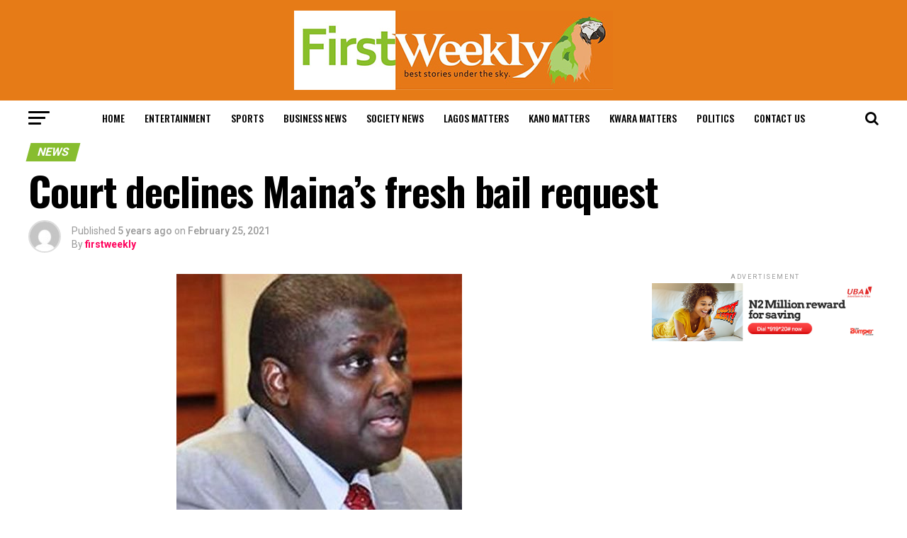

--- FILE ---
content_type: text/html; charset=utf-8
request_url: https://www.firstweeklymagazine.com/court-declines-mainas-fresh-bail-request/
body_size: 18021
content:
<!DOCTYPE html>
<html lang="en-GB" amp="" data-amp-auto-lightbox-disable transformed="self;v=1" i-amphtml-layout="" i-amphtml-no-boilerplate="">
<head><meta charset="UTF-8"><meta name="viewport" content="width=device-width,maximum-scale=1.0,minimum-scale=1.0,user-scalable=no"><link rel="preconnect" href="https://cdn.ampproject.org"><style amp-runtime="" i-amphtml-version="012512221826001">html{overflow-x:hidden!important}html.i-amphtml-fie{height:100%!important;width:100%!important}html:not([amp4ads]),html:not([amp4ads]) body{height:auto!important}html:not([amp4ads]) body{margin:0!important}body{-webkit-text-size-adjust:100%;-moz-text-size-adjust:100%;-ms-text-size-adjust:100%;text-size-adjust:100%}html.i-amphtml-singledoc.i-amphtml-embedded{-ms-touch-action:pan-y pinch-zoom;touch-action:pan-y pinch-zoom}html.i-amphtml-fie>body,html.i-amphtml-singledoc>body{overflow:visible!important}html.i-amphtml-fie:not(.i-amphtml-inabox)>body,html.i-amphtml-singledoc:not(.i-amphtml-inabox)>body{position:relative!important}html.i-amphtml-ios-embed-legacy>body{overflow-x:hidden!important;overflow-y:auto!important;position:absolute!important}html.i-amphtml-ios-embed{overflow-y:auto!important;position:static}#i-amphtml-wrapper{overflow-x:hidden!important;overflow-y:auto!important;position:absolute!important;top:0!important;left:0!important;right:0!important;bottom:0!important;margin:0!important;display:block!important}html.i-amphtml-ios-embed.i-amphtml-ios-overscroll,html.i-amphtml-ios-embed.i-amphtml-ios-overscroll>#i-amphtml-wrapper{-webkit-overflow-scrolling:touch!important}#i-amphtml-wrapper>body{position:relative!important;border-top:1px solid transparent!important}#i-amphtml-wrapper+body{visibility:visible}#i-amphtml-wrapper+body .i-amphtml-lightbox-element,#i-amphtml-wrapper+body[i-amphtml-lightbox]{visibility:hidden}#i-amphtml-wrapper+body[i-amphtml-lightbox] .i-amphtml-lightbox-element{visibility:visible}#i-amphtml-wrapper.i-amphtml-scroll-disabled,.i-amphtml-scroll-disabled{overflow-x:hidden!important;overflow-y:hidden!important}amp-instagram{padding:54px 0px 0px!important;background-color:#fff}amp-iframe iframe{box-sizing:border-box!important}[amp-access][amp-access-hide]{display:none}[subscriptions-dialog],body:not(.i-amphtml-subs-ready) [subscriptions-action],body:not(.i-amphtml-subs-ready) [subscriptions-section]{display:none!important}amp-experiment,amp-live-list>[update]{display:none}amp-list[resizable-children]>.i-amphtml-loading-container.amp-hidden{display:none!important}amp-list [fetch-error],amp-list[load-more] [load-more-button],amp-list[load-more] [load-more-end],amp-list[load-more] [load-more-failed],amp-list[load-more] [load-more-loading]{display:none}amp-list[diffable] div[role=list]{display:block}amp-story-page,amp-story[standalone]{min-height:1px!important;display:block!important;height:100%!important;margin:0!important;padding:0!important;overflow:hidden!important;width:100%!important}amp-story[standalone]{background-color:#000!important;position:relative!important}amp-story-page{background-color:#757575}amp-story .amp-active>div,amp-story .i-amphtml-loader-background{display:none!important}amp-story-page:not(:first-of-type):not([distance]):not([active]){transform:translateY(1000vh)!important}amp-autocomplete{position:relative!important;display:inline-block!important}amp-autocomplete>input,amp-autocomplete>textarea{padding:0.5rem;border:1px solid rgba(0,0,0,.33)}.i-amphtml-autocomplete-results,amp-autocomplete>input,amp-autocomplete>textarea{font-size:1rem;line-height:1.5rem}[amp-fx^=fly-in]{visibility:hidden}amp-script[nodom],amp-script[sandboxed]{position:fixed!important;top:0!important;width:1px!important;height:1px!important;overflow:hidden!important;visibility:hidden}
/*# sourceURL=/css/ampdoc.css*/[hidden]{display:none!important}.i-amphtml-element{display:inline-block}.i-amphtml-blurry-placeholder{transition:opacity 0.3s cubic-bezier(0.0,0.0,0.2,1)!important;pointer-events:none}[layout=nodisplay]:not(.i-amphtml-element){display:none!important}.i-amphtml-layout-fixed,[layout=fixed][width][height]:not(.i-amphtml-layout-fixed){display:inline-block;position:relative}.i-amphtml-layout-responsive,[layout=responsive][width][height]:not(.i-amphtml-layout-responsive),[width][height][heights]:not([layout]):not(.i-amphtml-layout-responsive),[width][height][sizes]:not(img):not([layout]):not(.i-amphtml-layout-responsive){display:block;position:relative}.i-amphtml-layout-intrinsic,[layout=intrinsic][width][height]:not(.i-amphtml-layout-intrinsic){display:inline-block;position:relative;max-width:100%}.i-amphtml-layout-intrinsic .i-amphtml-sizer{max-width:100%}.i-amphtml-intrinsic-sizer{max-width:100%;display:block!important}.i-amphtml-layout-container,.i-amphtml-layout-fixed-height,[layout=container],[layout=fixed-height][height]:not(.i-amphtml-layout-fixed-height){display:block;position:relative}.i-amphtml-layout-fill,.i-amphtml-layout-fill.i-amphtml-notbuilt,[layout=fill]:not(.i-amphtml-layout-fill),body noscript>*{display:block;overflow:hidden!important;position:absolute;top:0;left:0;bottom:0;right:0}body noscript>*{position:absolute!important;width:100%;height:100%;z-index:2}body noscript{display:inline!important}.i-amphtml-layout-flex-item,[layout=flex-item]:not(.i-amphtml-layout-flex-item){display:block;position:relative;-ms-flex:1 1 auto;flex:1 1 auto}.i-amphtml-layout-fluid{position:relative}.i-amphtml-layout-size-defined{overflow:hidden!important}.i-amphtml-layout-awaiting-size{position:absolute!important;top:auto!important;bottom:auto!important}i-amphtml-sizer{display:block!important}@supports (aspect-ratio:1/1){i-amphtml-sizer.i-amphtml-disable-ar{display:none!important}}.i-amphtml-blurry-placeholder,.i-amphtml-fill-content{display:block;height:0;max-height:100%;max-width:100%;min-height:100%;min-width:100%;width:0;margin:auto}.i-amphtml-layout-size-defined .i-amphtml-fill-content{position:absolute;top:0;left:0;bottom:0;right:0}.i-amphtml-replaced-content,.i-amphtml-screen-reader{padding:0!important;border:none!important}.i-amphtml-screen-reader{position:fixed!important;top:0px!important;left:0px!important;width:4px!important;height:4px!important;opacity:0!important;overflow:hidden!important;margin:0!important;display:block!important;visibility:visible!important}.i-amphtml-screen-reader~.i-amphtml-screen-reader{left:8px!important}.i-amphtml-screen-reader~.i-amphtml-screen-reader~.i-amphtml-screen-reader{left:12px!important}.i-amphtml-screen-reader~.i-amphtml-screen-reader~.i-amphtml-screen-reader~.i-amphtml-screen-reader{left:16px!important}.i-amphtml-unresolved{position:relative;overflow:hidden!important}.i-amphtml-select-disabled{-webkit-user-select:none!important;-ms-user-select:none!important;user-select:none!important}.i-amphtml-notbuilt,[layout]:not(.i-amphtml-element),[width][height][heights]:not([layout]):not(.i-amphtml-element),[width][height][sizes]:not(img):not([layout]):not(.i-amphtml-element){position:relative;overflow:hidden!important;color:transparent!important}.i-amphtml-notbuilt:not(.i-amphtml-layout-container)>*,[layout]:not([layout=container]):not(.i-amphtml-element)>*,[width][height][heights]:not([layout]):not(.i-amphtml-element)>*,[width][height][sizes]:not([layout]):not(.i-amphtml-element)>*{display:none}amp-img:not(.i-amphtml-element)[i-amphtml-ssr]>img.i-amphtml-fill-content{display:block}.i-amphtml-notbuilt:not(.i-amphtml-layout-container),[layout]:not([layout=container]):not(.i-amphtml-element),[width][height][heights]:not([layout]):not(.i-amphtml-element),[width][height][sizes]:not(img):not([layout]):not(.i-amphtml-element){color:transparent!important;line-height:0!important}.i-amphtml-ghost{visibility:hidden!important}.i-amphtml-element>[placeholder],[layout]:not(.i-amphtml-element)>[placeholder],[width][height][heights]:not([layout]):not(.i-amphtml-element)>[placeholder],[width][height][sizes]:not([layout]):not(.i-amphtml-element)>[placeholder]{display:block;line-height:normal}.i-amphtml-element>[placeholder].amp-hidden,.i-amphtml-element>[placeholder].hidden{visibility:hidden}.i-amphtml-element:not(.amp-notsupported)>[fallback],.i-amphtml-layout-container>[placeholder].amp-hidden,.i-amphtml-layout-container>[placeholder].hidden{display:none}.i-amphtml-layout-size-defined>[fallback],.i-amphtml-layout-size-defined>[placeholder]{position:absolute!important;top:0!important;left:0!important;right:0!important;bottom:0!important;z-index:1}amp-img[i-amphtml-ssr]:not(.i-amphtml-element)>[placeholder]{z-index:auto}.i-amphtml-notbuilt>[placeholder]{display:block!important}.i-amphtml-hidden-by-media-query{display:none!important}.i-amphtml-element-error{background:red!important;color:#fff!important;position:relative!important}.i-amphtml-element-error:before{content:attr(error-message)}i-amp-scroll-container,i-amphtml-scroll-container{position:absolute;top:0;left:0;right:0;bottom:0;display:block}i-amp-scroll-container.amp-active,i-amphtml-scroll-container.amp-active{overflow:auto;-webkit-overflow-scrolling:touch}.i-amphtml-loading-container{display:block!important;pointer-events:none;z-index:1}.i-amphtml-notbuilt>.i-amphtml-loading-container{display:block!important}.i-amphtml-loading-container.amp-hidden{visibility:hidden}.i-amphtml-element>[overflow]{cursor:pointer;position:relative;z-index:2;visibility:hidden;display:initial;line-height:normal}.i-amphtml-layout-size-defined>[overflow]{position:absolute}.i-amphtml-element>[overflow].amp-visible{visibility:visible}template{display:none!important}.amp-border-box,.amp-border-box *,.amp-border-box :after,.amp-border-box :before{box-sizing:border-box}amp-pixel{display:none!important}amp-analytics,amp-auto-ads,amp-story-auto-ads{position:fixed!important;top:0!important;width:1px!important;height:1px!important;overflow:hidden!important;visibility:hidden}amp-story{visibility:hidden!important}html.i-amphtml-fie>amp-analytics{position:initial!important}[visible-when-invalid]:not(.visible),form [submit-error],form [submit-success],form [submitting]{display:none}amp-accordion{display:block!important}@media (min-width:1px){:where(amp-accordion>section)>:first-child{margin:0;background-color:#efefef;padding-right:20px;border:1px solid #dfdfdf}:where(amp-accordion>section)>:last-child{margin:0}}amp-accordion>section{float:none!important}amp-accordion>section>*{float:none!important;display:block!important;overflow:hidden!important;position:relative!important}amp-accordion,amp-accordion>section{margin:0}amp-accordion:not(.i-amphtml-built)>section>:last-child{display:none!important}amp-accordion:not(.i-amphtml-built)>section[expanded]>:last-child{display:block!important}
/*# sourceURL=/css/ampshared.css*/</style><meta property="og:type" content="article"><meta property="og:image" content="https://www.firstweeklymagazine.com/wp-content/uploads/2019/10/Maina-403x375.jpg"><meta name="twitter:image" content="https://www.firstweeklymagazine.com/wp-content/uploads/2019/10/Maina-403x375.jpg"><meta property="og:url" content="https://www.firstweeklymagazine.com/court-declines-mainas-fresh-bail-request/"><meta property="og:title" content="Court declines Maina’s fresh bail request"><meta property="og:description" content="A Federal High Court in Abuja on Thursday declined to grant a new application for bail brought by former Chairman of the defunct Pension Reform Task Team (PRTT), Abdulrasheed Maina, who is being tried for alleged money laundering related offences. In a ruling, Justice Okon Abang, who held that the application was without merit, noted […]"><meta name="twitter:card" content="summary"><meta name="twitter:url" content="https://www.firstweeklymagazine.com/court-declines-mainas-fresh-bail-request/"><meta name="twitter:title" content="Court declines Maina’s fresh bail request"><meta name="twitter:description" content="A Federal High Court in Abuja on Thursday declined to grant a new application for bail brought by former Chairman of the defunct Pension Reform Task Team (PRTT), Abdulrasheed Maina, who is being tried for alleged money laundering related offences. In a ruling, Justice Okon Abang, who held that the application was without merit, noted […]"><meta name="robots" content="max-image-preview:large"><meta name="generator" content="WordPress 6.0.11"><meta name="generator" content="AMP Plugin v2.4.1; mode=standard"><meta name="msapplication-TileImage" content="https://www.firstweeklymagazine.com/wp-content/uploads/2020/05/cropped-first-weekly-logo2-1-270x270.jpg"><link rel="preconnect" href="https://fonts.gstatic.com/" crossorigin=""><link rel="dns-prefetch" href="//www.firstweeklymagazine.com"><link rel="dns-prefetch" href="//fonts.googleapis.com"><link rel="preload" href="https://www.firstweeklymagazine.com/wp-content/themes/firstweekly/font-awesome/fonts/fontawesome-webfont.eot#iefix&amp;v=4.6.3" as="font" crossorigin=""><link rel="preload" href="https://www.firstweeklymagazine.com/wp-content/plugins/jetpack/_inc/social-logos/social-logos.eot?5d3b4da4f6c2460dd842dbf9e0992ea6#iefix" as="font" crossorigin=""><link rel="preconnect" href="https://fonts.gstatic.com" crossorigin=""><link rel="dns-prefetch" href="https://fonts.gstatic.com"><script async="" src="https://cdn.ampproject.org/v0.mjs" type="module" crossorigin="anonymous"></script><script async nomodule src="https://cdn.ampproject.org/v0.js" crossorigin="anonymous"></script><script src="https://cdn.ampproject.org/v0/amp-form-0.1.mjs" async="" custom-element="amp-form" type="module" crossorigin="anonymous"></script><script async nomodule src="https://cdn.ampproject.org/v0/amp-form-0.1.js" crossorigin="anonymous" custom-element="amp-form"></script><link rel="icon" href="https://www.firstweeklymagazine.com/wp-content/uploads/2020/05/cropped-first-weekly-logo2-1-32x32.jpg" sizes="32x32"><link rel="icon" href="https://www.firstweeklymagazine.com/wp-content/uploads/2020/05/cropped-first-weekly-logo2-1-192x192.jpg" sizes="192x192"><link crossorigin="anonymous" rel="stylesheet" id="mvp-fonts-css" href="https://fonts.googleapis.com/css?family=Advent+Pro%3A700%26subset%3Dlatin%2Clatin-ext%2Ccyrillic%2Ccyrillic-ext%2Cgreek-ext%2Cgreek%2Cvietnamese%7COpen+Sans%3A700%26subset%3Dlatin%2Clatin-ext%2Ccyrillic%2Ccyrillic-ext%2Cgreek-ext%2Cgreek%2Cvietnamese%7CAnton%3A400%26subset%3Dlatin%2Clatin-ext%2Ccyrillic%2Ccyrillic-ext%2Cgreek-ext%2Cgreek%2Cvietnamese%7COswald%3A100%2C200%2C300%2C400%2C500%2C600%2C700%2C800%2C900%26subset%3Dlatin%2Clatin-ext%2Ccyrillic%2Ccyrillic-ext%2Cgreek-ext%2Cgreek%2Cvietnamese%7COswald%3A100%2C200%2C300%2C400%2C500%2C600%2C700%2C800%2C900%26subset%3Dlatin%2Clatin-ext%2Ccyrillic%2Ccyrillic-ext%2Cgreek-ext%2Cgreek%2Cvietnamese%7CRoboto%3A100%2C200%2C300%2C400%2C500%2C600%2C700%2C800%2C900%26subset%3Dlatin%2Clatin-ext%2Ccyrillic%2Ccyrillic-ext%2Cgreek-ext%2Cgreek%2Cvietnamese%7CRoboto%3A100%2C200%2C300%2C400%2C500%2C600%2C700%2C800%2C900%26subset%3Dlatin%2Clatin-ext%2Ccyrillic%2Ccyrillic-ext%2Cgreek-ext%2Cgreek%2Cvietnamese%7CPT+Serif%3A100%2C200%2C300%2C400%2C500%2C600%2C700%2C800%2C900%26subset%3Dlatin%2Clatin-ext%2Ccyrillic%2Ccyrillic-ext%2Cgreek-ext%2Cgreek%2Cvietnamese%7COswald%3A100%2C200%2C300%2C400%2C500%2C600%2C700%2C800%2C900%26subset%3Dlatin%2Clatin-ext%2Ccyrillic%2Ccyrillic-ext%2Cgreek-ext%2Cgreek%2Cvietnamese" type="text/css" media="all"><style amp-custom="">amp-img.amp-wp-enforced-sizes{object-fit:contain}amp-img img,amp-img noscript{image-rendering:inherit;object-fit:inherit;object-position:inherit}:where(.wp-block-columns.has-background){padding:1.25em 2.375em}ul{box-sizing:border-box}:where(p.has-text-color:not(.has-link-color)) a{color:inherit}:root{--wp--preset--font-size--normal:16px;--wp--preset--font-size--huge:42px}html :where(.has-border-color),html :where([data-amp-original-style*=border-width]){border-style:solid}html :where(amp-img[class*=wp-image-]),html :where(amp-anim[class*=wp-image-]){height:auto;max-width:100%}body{--wp--preset--color--black:#000;--wp--preset--color--cyan-bluish-gray:#abb8c3;--wp--preset--color--white:#fff;--wp--preset--color--pale-pink:#f78da7;--wp--preset--color--vivid-red:#cf2e2e;--wp--preset--color--luminous-vivid-orange:#ff6900;--wp--preset--color--luminous-vivid-amber:#fcb900;--wp--preset--color--light-green-cyan:#7bdcb5;--wp--preset--color--vivid-green-cyan:#00d084;--wp--preset--color--pale-cyan-blue:#8ed1fc;--wp--preset--color--vivid-cyan-blue:#0693e3;--wp--preset--color--vivid-purple:#9b51e0;--wp--preset--gradient--vivid-cyan-blue-to-vivid-purple:linear-gradient(135deg,rgba(6,147,227,1) 0%,#9b51e0 100%);--wp--preset--gradient--light-green-cyan-to-vivid-green-cyan:linear-gradient(135deg,#7adcb4 0%,#00d082 100%);--wp--preset--gradient--luminous-vivid-amber-to-luminous-vivid-orange:linear-gradient(135deg,rgba(252,185,0,1) 0%,rgba(255,105,0,1) 100%);--wp--preset--gradient--luminous-vivid-orange-to-vivid-red:linear-gradient(135deg,rgba(255,105,0,1) 0%,#cf2e2e 100%);--wp--preset--gradient--very-light-gray-to-cyan-bluish-gray:linear-gradient(135deg,#eee 0%,#a9b8c3 100%);--wp--preset--gradient--cool-to-warm-spectrum:linear-gradient(135deg,#4aeadc 0%,#9778d1 20%,#cf2aba 40%,#ee2c82 60%,#fb6962 80%,#fef84c 100%);--wp--preset--gradient--blush-light-purple:linear-gradient(135deg,#ffceec 0%,#9896f0 100%);--wp--preset--gradient--blush-bordeaux:linear-gradient(135deg,#fecda5 0%,#fe2d2d 50%,#6b003e 100%);--wp--preset--gradient--luminous-dusk:linear-gradient(135deg,#ffcb70 0%,#c751c0 50%,#4158d0 100%);--wp--preset--gradient--pale-ocean:linear-gradient(135deg,#fff5cb 0%,#b6e3d4 50%,#33a7b5 100%);--wp--preset--gradient--electric-grass:linear-gradient(135deg,#caf880 0%,#71ce7e 100%);--wp--preset--gradient--midnight:linear-gradient(135deg,#020381 0%,#2874fc 100%);--wp--preset--duotone--dark-grayscale:url("#wp-duotone-dark-grayscale");--wp--preset--duotone--grayscale:url("#wp-duotone-grayscale");--wp--preset--duotone--purple-yellow:url("#wp-duotone-purple-yellow");--wp--preset--duotone--blue-red:url("#wp-duotone-blue-red");--wp--preset--duotone--midnight:url("#wp-duotone-midnight");--wp--preset--duotone--magenta-yellow:url("#wp-duotone-magenta-yellow");--wp--preset--duotone--purple-green:url("#wp-duotone-purple-green");--wp--preset--duotone--blue-orange:url("#wp-duotone-blue-orange");--wp--preset--font-size--small:13px;--wp--preset--font-size--medium:20px;--wp--preset--font-size--large:36px;--wp--preset--font-size--x-large:42px}html,body,div,span,h1,h2,h3,h4,p,a,amp-img,small,i,ul,li,form,article,footer,header,nav,section,time{margin:0;padding:0;border:0;font-size:100%;vertical-align:baseline}article,footer,header,nav,section{display:block}ul{list-style:none}html{overflow-x:hidden}body{color:#000;font-size:1rem;-webkit-font-smoothing:antialiased;font-weight:400;line-height:100%;margin:0px auto;padding:0px}h1,h2,h3,h4,h1 a,h2 a,h3 a,h4 a{-webkit-backface-visibility:hidden;color:#000}amp-img{max-width:100%;height:auto;-webkit-backface-visibility:hidden}a,a:visited{opacity:1;text-decoration:none;-webkit-transition:color .25s,background .25s,opacity .25s;-moz-transition:color .25s,background .25s,opacity .25s;-ms-transition:color .25s,background .25s,opacity .25s;-o-transition:color .25s,background .25s,opacity .25s;transition:color .25s,background .25s,opacity .25s}a:hover{text-decoration:none}a:active,a:focus{outline:none}#mvp-side-wrap a{color:#000;font-weight:700}#mvp-site,#mvp-site-wall{overflow:hidden;width:100%}#mvp-site-main{width:100%}#mvp-site-main{-webkit-backface-visibility:hidden;backface-visibility:hidden;margin-top:0;z-index:9999}.relative{position:relative}.right{float:right}.left{float:left}.mvp-mob-img:not(#_#_#_#_#_#_#_){display:none}#mvp-content-main p a,.mvp-fly-fade,#mvp-comments-button span.mvp-comment-but-text,ul.mvp-post-more-list li:hover .mvp-post-more-text p,ul.mvp-post-more-list li:hover .mvp-post-more-img amp-img,span.mvp-nav-search-but,.mvp-prev-next-text p{-webkit-transition:all .25s;-moz-transition:all .25s;-ms-transition:all .25s;-o-transition:all .25s;transition:all .25s}#mvp-fly-wrap,#mvp-search-wrap,.mvp-prev-post-wrap,.mvp-next-post-wrap{-webkit-transition:-webkit-transform .25s ease;-moz-transition:-moz-transform .25s ease;-ms-transition:-ms-transform .25s ease;-o-transition:-o-transform .25s ease;transition:transform .25s ease}#mvp-main-head-wrap{width:100%}#mvp-main-nav-wrap{width:100%}#mvp-main-nav-top{background:#000;padding:15px 0;width:100%;height:auto;z-index:99999}.mvp-main-box{margin:0 auto;width:1200px;height:100%}#mvp-nav-top-wrap,.mvp-nav-top-cont{width:100%}.mvp-nav-top-right-out{margin-right:-200px;width:100%}.mvp-nav-top-right-in{margin-right:200px}.mvp-nav-top-left-out{float:right;margin-left:-200px;width:100%}.mvp-nav-top-left-in{margin-left:200px}.mvp-nav-top-mid{line-height:0;overflow:hidden;text-align:center;width:100%}h1.mvp-logo-title,h2.mvp-logo-title{display:block;font-size:0px}.mvp-nav-top-left,.mvp-nav-top-right{position:absolute;top:0;bottom:0;width:200px;height:100%}.mvp-nav-top-right .mvp-nav-search-but{display:none;padding:3px 0 7px}.mvp-nav-top-left{left:0}.mvp-nav-top-right{right:0}.mvp-nav-soc-wrap{margin-top:-20px;position:absolute;top:50%;left:0;width:100%;height:40px}.mvp-nav-logo-small{display:none}#mvp-main-nav-bot{-webkit-backface-visibility:hidden;backface-visibility:hidden;width:100%;height:50px;z-index:9000}#mvp-main-nav-bot-cont{-webkit-backface-visibility:hidden;backface-visibility:hidden;width:100%;height:50px}#mvp-nav-bot-wrap,.mvp-nav-bot-cont{width:100%}.mvp-nav-bot-right-out{margin-right:-50px;width:100%}.mvp-nav-bot-right-in{margin-right:50px}.mvp-nav-bot-left-out{float:right;margin-left:-50px;width:100%}.mvp-nav-bot-left-in{margin-left:50px}.mvp-nav-bot-left,.mvp-nav-bot-right{width:50px;height:50px}span.mvp-nav-search-but{cursor:pointer;float:right;font-size:20px;line-height:1;padding:15px 0}#mvp-search-wrap{-webkit-backface-visibility:hidden;backface-visibility:hidden;background:rgba(0,0,0,.94);opacity:0;position:fixed;top:0;left:0;-webkit-transform:translate3d(0,-100%,0);-moz-transform:translate3d(0,-100%,0);-ms-transform:translate3d(0,-100%,0);-o-transform:translate3d(0,-100%,0);transform:translate3d(0,-100%,0);width:100%;height:100%;z-index:999999}#mvp-search-wrap .mvp-search-but-wrap span{background:#fff;top:27px}#mvp-search-box{margin:-30px 0 0 -25%;position:absolute;top:50%;left:50%;width:50%}#searchform input{background:none;border:0;color:#fff;float:left;font-size:50px;font-weight:300;line-height:1;padding:5px 0;text-transform:uppercase;width:100%;height:50px}#searchform #searchsubmit{border:none;float:left}#searchform #s:focus{outline:none}.mvp-nav-menu{text-align:center;width:100%;height:50px}.mvp-nav-menu ul{float:left;text-align:center;width:100%}.mvp-nav-menu ul li{display:inline-block;position:relative}.mvp-nav-menu ul li a{float:left;font-size:14px;font-weight:500;line-height:1;padding:18px 12px;position:relative;text-transform:uppercase}.mvp-nav-menu ul li:hover a{padding:18px 12px 13px}#mvp-fly-wrap{overflow:hidden;position:fixed;top:0;bottom:0;left:0;-webkit-transform:translate3d(-370px,0,0);-moz-transform:translate3d(-370px,0,0);-ms-transform:translate3d(-370px,0,0);-o-transform:translate3d(-370px,0,0);transform:translate3d(-370px,0,0);width:370px;height:100%;z-index:999999}.mvp-fly-but-wrap,.mvp-search-but-wrap{cursor:pointer;width:30px}.mvp-fly-but-wrap{height:20px}#mvp-fly-wrap .mvp-fly-but-wrap{margin:15px 0}.mvp-nav-top-left .mvp-fly-but-wrap{display:none;margin-top:-10px;opacity:0;position:absolute;top:50%;left:0;height:20px}.mvp-nav-bot-left{margin:15px 0;height:20px}.mvp-search-but-wrap{position:absolute;top:60px;right:80px;width:60px;height:60px}.mvp-fly-but-wrap span,.mvp-search-but-wrap span{-webkit-border-radius:2px;-moz-border-radius:2px;-ms-border-radius:2px;-o-border-radius:2px;border-radius:2px;display:block;position:absolute;left:0;-webkit-transform:rotate(0deg);-moz-transform:rotate(0deg);-ms-transform:rotate(0deg);-o-transform:rotate(0deg);transform:rotate(0deg);-webkit-transition:.25s ease-in-out;-moz-transition:.25s ease-in-out;-ms-transition:.25s ease-in-out;-o-transition:.25s ease-in-out;transition:.25s ease-in-out;height:3px}.mvp-nav-top-left .mvp-fly-but-wrap{opacity:1}.mvp-fly-but-wrap span:nth-child(1){top:0;width:30px}.mvp-fly-but-wrap span:nth-child(2),.mvp-fly-but-wrap span:nth-child(3){top:8px;width:24px}.mvp-fly-but-wrap span:nth-child(4){top:16px;width:18px}.mvp-search-but-wrap span:nth-child(1){-webkit-transform:rotate(45deg);-moz-transform:rotate(45deg);-ms-transform:rotate(45deg);-o-transform:rotate(45deg);transform:rotate(45deg);width:30px}.mvp-search-but-wrap span:nth-child(2){-webkit-transform:rotate(-45deg);-moz-transform:rotate(-45deg);-ms-transform:rotate(-45deg);-o-transform:rotate(-45deg);transform:rotate(-45deg);width:30px}.mvp-search-but-wrap span:nth-child(1),.mvp-search-but-wrap span:nth-child(2){width:60px}#mvp-fly-menu-top{width:100%;height:50px}.mvp-fly-top-out{margin-right:-100px;left:50px;width:100%}.mvp-fly-top-in{margin-right:100px}#mvp-fly-logo{margin:10px 6.25%;text-align:center;width:87.5%;height:30px}#mvp-fly-logo amp-img{line-height:0;height:100%}.mvp-fly-but-menu{float:left;margin-left:15px;position:relative}.mvp-fly-top{background:rgba(0,0,0,.3);border-top:1px solid #fff;border-left:1px solid #fff;border-bottom:1px solid #fff;color:#fff;cursor:pointer;opacity:1;overflow:hidden;position:fixed;right:0;top:50%;-webkit-transition:all .3s;transition:all .3s;-webkit-transform:translate3d(100px,0,0);-moz-transform:translate3d(100px,0,0);-ms-transform:translate3d(100px,0,0);-o-transform:translate3d(100px,0,0);transform:translate3d(100px,0,0);width:50px;height:50px;z-index:9999}.mvp-fly-top:hover{color:#000}.mvp-fly-top i{font-size:40px;line-height:100%;position:absolute;top:1px;left:12.1px}#mvp-fly-menu-wrap{overflow:hidden;position:absolute;top:50px;left:0;width:100%;height:100%}nav.mvp-fly-nav-menu{-webkit-backface-visibility:hidden;backface-visibility:hidden;margin:20px 5.40540540541% 0;overflow:hidden;width:89.1891891892%;max-height:65%}nav.mvp-fly-nav-menu:not(#_#_#_#_#_#_#_#_){position:absolute}nav.mvp-fly-nav-menu ul{float:left;position:relative;width:100%}nav.mvp-fly-nav-menu ul li{border-top:1px solid rgba(255,255,255,.1);cursor:pointer;float:left;position:relative;width:100%;-webkit-tap-highlight-color:rgba(0,0,0,0)}nav.mvp-fly-nav-menu ul li:first-child{border-top:none;margin-top:-14px}nav.mvp-fly-nav-menu ul li ul li:first-child{margin-top:0}nav.mvp-fly-nav-menu ul li a{color:#fff;display:inline-block;float:left;font-size:14px;font-weight:500;line-height:1;padding:14px 0;text-transform:uppercase}.mvp-fly-fade{background:#000;cursor:pointer;opacity:0;width:100%;position:fixed;top:0;left:0;z-index:99999}#mvp-fly-soc-wrap{margin:0 5.40540540541%;position:absolute;bottom:20px;left:0;text-align:center;width:89.1891891892%}span.mvp-fly-soc-head{display:inline-block;font-size:.7rem;font-weight:400;line-height:1;margin-bottom:15px;text-transform:uppercase}ul.mvp-fly-soc-list{text-align:center;width:100%}ul.mvp-fly-soc-list li{display:inline-block}ul.mvp-fly-soc-list li a{background:rgba(255,255,255,.15);-webkit-border-radius:50%;-moz-border-radius:50%;-ms-border-radius:50%;-o-border-radius:50%;border-radius:50%;color:#fff;display:inline-block;font-size:14px;line-height:1;margin-left:2px;padding-top:9px;text-align:center;width:32px;height:23px}ul.mvp-fly-soc-list li:first-child a{margin-left:0}ul.mvp-fly-soc-list li a:hover{font-size:16px;padding-top:8px;height:24px}.mvp-cat-date-wrap{margin-bottom:7px;width:100%}span.mvp-cd-cat,span.mvp-cd-date{color:#777;display:inline-block;float:left;font-size:.7rem;line-height:1}span.mvp-cd-cat{font-weight:700;text-transform:uppercase}span.mvp-cd-date{font-weight:400;margin-left:5px}span.mvp-cd-date:before{content:"/";margin-right:5px}.mvp-ad-label{color:#999;float:left;font-size:9px;font-weight:400;letter-spacing:.2em;line-height:1;margin-top:4px;position:relative;top:-4px;text-align:center;text-transform:uppercase;width:100%}#mvp-main-body-wrap{background:#fff;padding-bottom:60px;width:100%}.mvp-widget-ad{line-height:0;text-align:center;width:100%}h4.mvp-widget-home-title{float:left;margin-bottom:20px;position:relative;text-align:center;width:100%}h4.mvp-widget-home-title:before{content:"";background:#555;display:inline-block;position:absolute;left:0;bottom:50%;width:100%;height:1px;z-index:0}span.mvp-widget-home-title{color:#fff;display:inline-block;font-size:1.1rem;font-weight:700;line-height:1;padding:5px 13px;position:relative;text-transform:uppercase;transform:skewX(-15deg);z-index:1}#mvp-side-wrap{font-size:.9rem;margin-left:60px;width:320px}.mvp-side-widget{float:left;margin-top:30px;width:100%}.mvp-side-widget:first-child{margin-top:0}#mvp-side-wrap #searchform input{background:#fff;border:1px solid #ddd;-webkit-border-radius:3px;-moz-border-radius:3px;-ms-border-radius:3px;-o-border-radius:3px;border-radius:3px;color:#999;font-size:16px;padding:5px 5%;height:16px;width:88%}#mvp-article-wrap,#mvp-article-cont{width:100%}#mvp-article-wrap{float:left;position:relative}#mvp-post-main{margin:10px 0 60px;width:100%}#mvp-post-head{margin-bottom:30px;width:100%}h3.mvp-post-cat{margin-bottom:10px;width:100%}span.mvp-post-cat{color:#fff;display:inline-block;font-size:1rem;font-weight:700;line-height:1;padding:5px 13px;text-transform:uppercase;-webkit-transform:skewX(-15deg);-moz-transform:skewX(-15deg);-ms-transform:skewX(-15deg);-o-transform:skewX(-15deg);transform:skewX(-15deg)}h1.mvp-post-title{color:#000;font-size:3.5rem;font-weight:700;letter-spacing:-.02em;line-height:1.1;margin-right:20%;width:80%}#mvp-post-content h1.mvp-post-title{font-size:2.9rem;margin-right:0;width:100%}.mvp-author-info-wrap{width:100%}.mvp-author-info-wrap{margin-top:12px}#mvp-content-wrap .mvp-author-info-wrap{margin:0 0 20px}.mvp-author-info-thumb{line-height:0;width:46px}.mvp-author-info-thumb amp-img{border:2px solid #ddd;-webkit-border-radius:50%;-moz-border-radius:50%;-ms-border-radius:50%;-o-border-radius:50%;border-radius:50%;overflow:hidden}.mvp-author-info-text{color:#999;display:inline-block;float:left;font-size:14px;font-weight:400;line-height:1;margin:8px 0 0 15px}.mvp-author-info-text p{display:inline-block}.mvp-author-info-text a{font-weight:700}.mvp-author-info-text a:not(#_#_#_#_#_#_#_#_){color:#000}.mvp-author-info-text a:hover{opacity:.6}.mvp-post-date{font-weight:500}.mvp-author-info-name{clear:both;margin-top:5px}.mvp-post-main-out{margin-right:-380px;width:100%}.mvp-post-main-in{margin-right:380px}#mvp-post-content{width:100%}#mvp-post-feat-img{line-height:0;margin-bottom:30px;text-align:center;width:100%}#mvp-content-wrap,#mvp-content-body,#mvp-content-main,#mvp-content-body-top{width:100%}#mvp-content-main{line-height:1.55}.mvp-post-soc-out{margin-left:-80px;width:100%}.mvp-post-soc-in{margin-left:80px}#mvp-content-main p{color:#000;display:block;font-size:1.1rem;font-weight:400;line-height:1.55;margin-bottom:20px}#mvp-content-main p a{color:#000}#mvp-content-bot{width:100%}.mvp-post-tags{float:left;font-size:.8rem;line-height:1;margin-top:15px;text-transform:uppercase;width:100%}.mvp-post-tags a,.mvp-post-tags a:visited{display:inline-block;float:left;font-weight:600;margin:0 10px 5px 8px;position:relative}.mvp-post-tags a:not(#_#_#_#_#_#_#_#_),.mvp-post-tags a:visited:not(#_#_#_#_#_#_#_#_){color:#777}.mvp-post-tags a:before{content:"#";position:absolute;left:-8px}.mvp-post-tags a:hover:not(#_#_#_#_#_#_#_#_){color:#000}.mvp-post-tags-header{color:#000;float:left;font-weight:700;margin-right:10px}.posts-nav-link{display:none}.mvp-drop-nav-title{display:none;margin-left:20px;max-width:780px;overflow:hidden;height:30px}.mvp-drop-nav-title h4{color:#fff;float:left;font-size:23px;font-weight:700;letter-spacing:-.02em;line-height:30px;padding:0;width:200%}#mvp-prev-next-wrap{border-bottom:1px solid #ddd;margin-top:30px;padding-bottom:30px;width:100%}.mvp-next-post-wrap,.mvp-prev-post-wrap{width:47.6%}.mvp-prev-next-cont{width:100%}.mvp-next-post-wrap{margin-left:4.8%}.mvp-next-cont-out{margin-right:-50px;width:100%}.mvp-next-cont-in{margin-right:50px}.mvp-prev-cont-out{margin-left:-50px;width:100%}.mvp-prev-cont-in{margin-left:50px}.mvp-prev-next-text{width:100%}.mvp-prev-next-cont:hover .mvp-prev-next-text p{opacity:.6}span.mvp-prev-arr,span.mvp-next-arr{color:#bbb;font-size:26px;line-height:1;margin-top:20px;width:20px}span.mvp-prev-arr{margin-right:30px}span.mvp-next-arr{margin-left:30px}span.mvp-prev-next-label{font-size:.7rem;font-weight:700;line-height:1;margin-bottom:5px;text-transform:uppercase;width:100%}.mvp-prev-next-text p{float:left;font-size:1.2rem;font-weight:700;letter-spacing:-.02em;line-height:1.2;width:100%}.mvp-prev-next-text p:not(#_#_#_#_#_#_#_#_){color:#222}.mvp-cont-read-wrap{float:left;position:relative;width:100%}#mvp-related-posts{margin-top:30px;width:100%}#mvp-post-more-wrap,ul.mvp-post-more-list{width:100%}ul.mvp-post-more-list li{float:left;margin-left:1.25%;overflow:hidden;width:24.0625%;height:285px}ul.mvp-post-more-list a:first-child li,ul.mvp-post-more-list a:nth-child(4n+5) li{margin-left:0}.mvp-post-more-img{background:#000;line-height:0;margin-bottom:15px;width:100%}ul.mvp-post-more-list li:hover .mvp-post-more-img amp-img{opacity:.8}.mvp-post-more-text{width:100%}.mvp-post-more-text p{color:#000;float:left;font-size:1.1rem;font-weight:700;letter-spacing:-.02em;line-height:1.2;width:100%}ul.mvp-post-more-list li:hover .mvp-post-more-text p{opacity:.6}#mvp-content-main ul{list-style:disc outside;margin:10px 0}#mvp-content-main ul li{margin-left:50px;padding:5px 0px}#mvp-content-main h1,#mvp-content-main h2,#mvp-content-main h3,#mvp-content-main h4{font-weight:700;letter-spacing:-.02em;line-height:1.4;margin:10px 0;overflow:hidden;width:100%}#mvp-content-main h1{font-size:2rem}#mvp-content-main h2{font-size:1.8rem}#mvp-content-main h3{font-size:1.6rem}#mvp-content-main h4{font-size:1.4rem}.posts-nav-link{display:none}.mvp-org-wrap{display:none}#mvp-comments-button{margin-top:30px;text-align:center;width:100%}#mvp-comments-button a,#mvp-comments-button span.mvp-comment-but-text{background:#fff;border:1px solid #000;-webkit-border-radius:3px;-moz-border-radius:3px;-ms-border-radius:3px;-o-border-radius:3px;border-radius:3px;color:#000;cursor:pointer;display:inline-block;font-size:.8rem;font-weight:600;letter-spacing:.02em;line-height:100%;padding:15px 0;text-transform:uppercase;width:70%}#mvp-comments-button span.mvp-comment-but-text:hover{background:#000;color:#fff}#comments{display:none;float:left;font-size:.8rem;line-height:120%;margin-top:30px;overflow:hidden;width:100%}#comments .avatar{display:block;background-color:#fff}#cancel-comment-reply-link{clear:both;font-size:12px;font-weight:700;line-height:1;padding:5px 10px;text-transform:uppercase}#cancel-comment-reply-link:not(#_#_#_#_#_#_#_){color:#fff}#cancel-comment-reply-link{background:#999;float:left;margin:0 0 20px}#cancel-comment-reply-link:hover{background:#555;text-decoration:none}#cancel-comment-reply-link:hover:not(#_#_#_#_#_#_#_#_){color:#fff}#respond{clear:both;position:relative}#respond form{float:left;padding-bottom:20px;width:100%}#respond p{font-size:12px;margin:0}#respond input{background:#f6f6f6;border:1px solid #ddd;-webkit-box-shadow:2px 2px 5px 0px #eee inset;-moz-box-shadow:2px 2px 5px 0px #eee inset;-ms-box-shadow:2px 2px 5px 0px #eee inset;-o-box-shadow:2px 2px 5px 0px #eee inset;box-shadow:2px 2px 5px 0px #eee inset;display:inline-block;margin:0 0 9px;padding:5px;width:auto}h3#reply-title{color:#fff;font-size:14px;font-weight:700;line-height:1;margin-bottom:10px;padding:5px 10px;text-shadow:1px 1px 0 #000;text-transform:uppercase}h3#reply-title{display:none}.author h4.mvp-widget-home-title{margin-bottom:30px}#mvp-foot-top,#mvp-foot-bot,#mvp-foot-logo,#mvp-foot-soc,#mvp-foot-menu,#mvp-foot-copy{width:100%}#mvp-foot-wrap{background:#111;width:100%}#mvp-foot-top{padding:40px 0}#mvp-foot-logo{line-height:0;margin-bottom:30px;text-align:center}#mvp-foot-soc{margin-bottom:30px}ul.mvp-foot-soc-list{text-align:center;width:100%}ul.mvp-foot-soc-list li{display:inline-block}ul.mvp-foot-soc-list li a{-webkit-border-radius:50%;border-radius:50%;background:#333;display:inline-block;font-size:20px;line-height:1;margin-left:8px;padding-top:10px;text-align:center;width:40px;height:30px}ul.mvp-foot-soc-list li a:not(#_#_#_#_#_#_#_#_){color:#fff}ul.mvp-foot-soc-list li:first-child a{margin-left:0}#mvp-foot-menu-wrap{width:100%}#mvp-foot-menu ul{text-align:center;width:100%}#mvp-foot-menu ul li{display:inline-block;margin:0 0 10px 20px}#mvp-foot-menu ul li a{color:#888;font-size:.9rem;font-weight:400;line-height:1;text-transform:uppercase}#mvp-foot-menu ul li a:hover:not(#_#_#_#_#_#_#_#_#_){color:#fff}#mvp-foot-menu ul li:first-child{margin-left:0}#mvp-foot-menu ul li ul{display:none}#mvp-foot-bot{background:#000;padding:20px 0}#mvp-foot-copy{text-align:center;width:100%}#mvp-foot-copy p{color:#777;font-size:.9rem;font-weight:400;line-height:1.4}#mvp-foot-copy a:hover{color:#fff}#mvp-foot-copy a{color:#87bd2f}#mvp-content-main p a{box-shadow:inset 0 -4px 0 #87bd2f}#mvp-content-main p a:hover{background:#87bd2f}a,a:visited{color:#ff005b}#mvp-side-wrap a:hover{color:#ff005b}.mvp-fly-top:hover{background:#e67b17}#searchform input{border-bottom:1px solid #e67b17}.mvp-fly-top:hover{border-top:1px solid #e67b17;border-left:1px solid #e67b17;border-bottom:1px solid #e67b17}span.mvp-widget-home-title,span.mvp-post-cat{background:#87bd2f}span.mvp-prev-next-label:not(#_#_#_#_#_#_#_#_){color:#87bd2f}#mvp-main-nav-top,#mvp-fly-wrap{background:#e67b17}.mvp-nav-top-left .mvp-fly-but-wrap span,#mvp-fly-wrap .mvp-fly-but-wrap span{background:#fff}.mvp-nav-top-right .mvp-nav-search-but,span.mvp-fly-soc-head{color:#fff}#mvp-nav-top-wrap span.mvp-nav-search-but:hover{color:#87bd2f}#mvp-nav-top-wrap .mvp-fly-but-wrap:hover span{background:#87bd2f}#mvp-main-nav-bot-cont{background:#fff}#mvp-nav-bot-wrap .mvp-fly-but-wrap span,#mvp-nav-bot-wrap .mvp-search-but-wrap span{background:#000}#mvp-nav-bot-wrap span.mvp-nav-search-but,#mvp-nav-bot-wrap .mvp-nav-menu ul li a{color:#000}.mvp-nav-menu ul li:hover a{border-bottom:5px solid #87bd2f}#mvp-nav-bot-wrap .mvp-fly-but-wrap:hover span{background:#87bd2f}#mvp-nav-bot-wrap span.mvp-nav-search-but:hover{color:#87bd2f}body,#searchform input,.mvp-author-info-text,nav.mvp-fly-nav-menu ul li a,.mvp-ad-label,.mvp-post-tags a,.mvp-post-tags a:visited,#comments,h3#reply-title,#mvp-foot-copy p,span.mvp-fly-soc-head,.mvp-post-tags-header,span.mvp-prev-next-label,#mvp-comments-button a,#mvp-comments-button span.mvp-comment-but-text,span.mvp-cd-cat,span.mvp-cd-date{font-family:"Roboto",sans-serif}#mvp-content-main p{font-family:"PT Serif",sans-serif}.mvp-nav-menu ul li a,#mvp-foot-menu ul li a{font-family:"Oswald",sans-serif}.mvp-prev-next-text p,.mvp-post-more-text p{font-family:"Oswald",sans-serif}h1.mvp-post-title,.mvp-drop-nav-title h4{font-family:"Oswald",sans-serif}span.mvp-widget-home-title,span.mvp-post-cat,#mvp-content-main h1,#mvp-content-main h2,#mvp-content-main h3,#mvp-content-main h4{font-family:"Roboto",sans-serif}ul.mvp-fly-soc-list li a{background:rgba(0,0,0,.8)}nav.mvp-fly-nav-menu ul li{border-top:1px solid rgba(0,0,0,.1)}nav.mvp-fly-nav-menu ul li a{color:#000}.mvp-drop-nav-title h4{color:#000}#mvp-site-main{margin-top:0}html,body,div,span,h1,h2,h3,h4,p,a,amp-img,small,i,ul,li,form,article,footer,header,nav,section,time{margin:0;padding:0;border:0;font-size:100%;vertical-align:baseline}article,footer,header,nav,section{display:block}body{line-height:1}ul{list-style:none}@font-face{font-family:"FontAwesome";src:url("https://www.firstweeklymagazine.com/wp-content/themes/firstweekly/font-awesome/fonts/fontawesome-webfont.eot?v=4.6.3");src:url("https://www.firstweeklymagazine.com/wp-content/themes/firstweekly/font-awesome/fonts/fontawesome-webfont.eot#iefix&v=4.6.3") format("embedded-opentype"),url("https://www.firstweeklymagazine.com/wp-content/themes/firstweekly/font-awesome/fonts/fontawesome-webfont.woff2?v=4.6.3") format("woff2"),url("https://www.firstweeklymagazine.com/wp-content/themes/firstweekly/font-awesome/fonts/fontawesome-webfont.woff?v=4.6.3") format("woff"),url("https://www.firstweeklymagazine.com/wp-content/themes/firstweekly/font-awesome/fonts/fontawesome-webfont.ttf?v=4.6.3") format("truetype"),url("https://www.firstweeklymagazine.com/wp-content/themes/firstweekly/font-awesome/fonts/fontawesome-webfont.svg?v=4.6.3#fontawesomeregular") format("svg");font-weight:normal;font-style:normal}.fa{display:inline-block;font:normal normal normal 14px/1 FontAwesome;font-size:inherit;text-rendering:auto;-webkit-font-smoothing:antialiased;-moz-osx-font-smoothing:grayscale}@-webkit-keyframes fa-spin{0%{-webkit-transform:rotate(0deg);transform:rotate(0deg)}100%{-webkit-transform:rotate(359deg);transform:rotate(359deg)}}@keyframes fa-spin{0%{-webkit-transform:rotate(0deg);transform:rotate(0deg)}100%{-webkit-transform:rotate(359deg);transform:rotate(359deg)}}.fa-search:before{content:""}.fa-chevron-left:before{content:""}.fa-chevron-right:before{content:""}.fa-angle-up:before{content:""}@media screen and (max-width: 1260px) and (min-width: 1200px){.mvp-main-box{margin:0 1.666666666%;width:96.666666666%}}@media screen and (max-width: 1199px) and (min-width: 1100px){.mvp-main-box{margin:0 1.81818181818%;width:96.3636363636%}ul.mvp-post-more-list li{margin-left:1.41509434%;width:23.93867925%;height:265px}}@media screen and (max-width: 1099px) and (min-width: 1004px){.mvp-main-box{margin:0 2%;width:96%}h1.mvp-post-title{margin-right:0;width:100%}.mvp-post-main-out{margin-right:-360px}.mvp-post-main-in{margin-right:360px}#mvp-side-wrap{margin-left:40px}.mvp-prev-next-text p{font-size:1.1rem}.mvp-prev-cont-out{margin-left:-40px}.mvp-prev-cont-in{margin-left:40px}.mvp-next-cont-out{margin-right:-40px}.mvp-next-cont-in{margin-right:40px}span.mvp-prev-arr{margin-right:20px}span.mvp-next-arr{margin-left:20px}#mvp-post-content h1.mvp-post-title{font-size:2.5rem}ul.mvp-post-more-list li{margin-left:1.5625%;width:23.828125%;height:265px}}@media screen and (max-width: 1003px) and (min-width: 900px){.mvp-nav-soc-wrap:not(#_#_#_#_#_#_#_),.mvp-fly-top:not(#_#_#_#_#_#_#_),.mvp-drop-nav-title:not(#_#_#_#_#_#_#_),.mvp-nav-logo-reg:not(#_#_#_#_#_#_#_){display:none}.mvp-nav-logo-small,.mvp-nav-top-left .mvp-fly-but-wrap{display:inline}.mvp-main-box{margin:0 2.2222222%;width:95.55555555%}#mvp-main-nav-top{z-index:9999}#mvp-main-nav-top:not(#_#_#_#_#_#_#_){padding:10px 0;height:30px}.mvp-nav-top-mid:not(#_#_#_#_#_#_#_){height:30px}.mvp-nav-top-mid amp-img:not(#_#_#_#_#_#_#_#_){height:100%}#mvp-main-nav-bot{border-bottom:none;height:0}#mvp-main-nav-bot:not(#_#_#_#_#_#_#_){display:none}.mvp-nav-top-mid amp-img{margin-left:0}.mvp-nav-top-left-out{margin-left:-50px}.mvp-nav-top-left-in{margin-left:50px}.mvp-nav-top-left{display:block}.mvp-nav-top-right-out{margin-right:-50px}.mvp-nav-top-right-in{margin-right:50px}.mvp-nav-top-right{width:50px}.mvp-nav-top-right .mvp-nav-search-but{display:block}h1.mvp-post-title{margin-right:0;width:100%}.mvp-post-soc-out,.mvp-post-soc-in{margin-left:0}.mvp-post-main-out{margin-right:-360px}.mvp-post-main-in{margin-right:360px}#mvp-side-wrap{margin-left:40px}#mvp-content-main p{font-size:1rem}.mvp-prev-next-text p{font-size:1.1rem}.mvp-prev-cont-out{margin-left:-40px}.mvp-prev-cont-in{margin-left:40px}.mvp-next-cont-out{margin-right:-40px}.mvp-next-cont-in{margin-right:40px}span.mvp-prev-arr{margin-right:20px}span.mvp-next-arr{margin-left:20px}#mvp-post-content h1.mvp-post-title{font-size:2.3rem}ul.mvp-post-more-list li{margin-left:1.744186047%;width:23.69186047%;height:250px}.mvp-post-more-text p{font-size:1.1rem}.mvp-nav-top-mid a{left:0}#mvp-main-body-wrap{padding-top:20px}}@media screen and (max-width: 899px) and (min-width: 768px){.mvp-nav-soc-wrap:not(#_#_#_#_#_#_#_),.mvp-fly-top:not(#_#_#_#_#_#_#_),ul.mvp-post-more-list li .mvp-cd-date:not(#_#_#_#_#_#_#_#_),.mvp-drop-nav-title:not(#_#_#_#_#_#_#_),.mvp-nav-logo-reg:not(#_#_#_#_#_#_#_){display:none}.mvp-nav-logo-small,.mvp-nav-top-left .mvp-fly-but-wrap{display:inline}.mvp-main-box{margin:0 2.60416666666%;width:94.7916666666%}#mvp-main-nav-top{z-index:9999}#mvp-main-nav-top:not(#_#_#_#_#_#_#_){padding:10px 0;height:30px}.mvp-nav-top-mid:not(#_#_#_#_#_#_#_){height:30px}.mvp-nav-top-mid amp-img:not(#_#_#_#_#_#_#_#_){height:100%}#mvp-main-nav-bot{border-bottom:none;height:0}#mvp-main-nav-bot:not(#_#_#_#_#_#_#_){display:none}.mvp-nav-top-mid amp-img{margin-left:0}.mvp-nav-top-left-out{margin-left:-50px}.mvp-nav-top-left-in{margin-left:50px}.mvp-nav-top-left{display:block}.mvp-nav-top-right-out{margin-right:-50px}.mvp-nav-top-right-in{margin-right:50px}.mvp-nav-top-right{width:50px}.mvp-nav-top-right .mvp-nav-search-but{display:block}#mvp-side-wrap{border-top:1px solid #ddd;margin:20px 0 0;padding-top:20px;width:100%}#mvp-post-main{margin:0 0 40px}span.mvp-post-cat{font-size:.9rem}h1.mvp-post-title{font-size:2.9rem;margin-right:0;width:100%}.mvp-post-main-out,.mvp-post-main-in{margin-right:0}.mvp-post-soc-out,.mvp-post-soc-in{margin-left:0}#mvp-content-main p{font-size:1rem}#mvp-post-content #mvp-post-feat-img{margin-left:-2.747252747%;width:105.4945055%}#mvp-post-feat-img{margin-bottom:20px}ul.mvp-post-more-list li{margin-left:2.06043956%;width:23.45467033%;height:225px}.mvp-post-more-img{margin-bottom:10px}.mvp-post-more-text p{font-size:1.1rem}#mvp-content-wrap{float:left;margin:0}.mvp-nav-top-mid a{left:0}#mvp-main-body-wrap{padding-top:20px}}@media screen and (max-width: 767px) and (min-width: 660px){.mvp-nav-soc-wrap:not(#_#_#_#_#_#_#_),.mvp-fly-top:not(#_#_#_#_#_#_#_),.mvp-drop-nav-title:not(#_#_#_#_#_#_#_),.mvp-nav-logo-reg:not(#_#_#_#_#_#_#_){display:none}.mvp-nav-logo-small,.mvp-nav-top-left .mvp-fly-but-wrap{display:inline}.mvp-main-box{margin:0 3.0303030303%;width:93.9393939393%}#mvp-main-nav-top{z-index:9999}#mvp-main-nav-top:not(#_#_#_#_#_#_#_){padding:10px 0;height:30px}.mvp-nav-top-mid:not(#_#_#_#_#_#_#_){height:30px}.mvp-nav-top-mid amp-img:not(#_#_#_#_#_#_#_#_){height:100%}#mvp-main-nav-bot{border-bottom:none;height:0}#mvp-main-nav-bot:not(#_#_#_#_#_#_#_){display:none}.mvp-nav-top-mid amp-img{margin-left:0}.mvp-nav-top-left-out{margin-left:-50px}.mvp-nav-top-left-in{margin-left:50px}.mvp-nav-top-left{display:block}.mvp-nav-top-right-out{margin-right:-50px}.mvp-nav-top-right-in{margin-right:50px}.mvp-nav-top-right{width:50px}.mvp-nav-top-right .mvp-nav-search-but{display:block}#mvp-side-wrap{border-top:1px solid #ddd;margin:20px 0 0;padding-top:20px;width:100%}#mvp-search-box{margin:-25px 0 0 -30%;width:60%}#searchform input{font-size:40px;height:40px}#mvp-post-main{margin:0 0 40px}#mvp-post-head{margin-bottom:20px}span.mvp-post-cat{font-size:.9rem}h1.mvp-post-title,#mvp-post-content h1.mvp-post-title{font-size:2.6rem;margin-right:0;width:100%}.mvp-post-main-out,.mvp-post-main-in{margin-right:0}.mvp-post-soc-out,.mvp-post-soc-in{margin-left:0}#mvp-content-main p{font-size:1rem}#mvp-post-content #mvp-post-feat-img{margin-left:-3.225806452%;width:106.4516129%}#mvp-post-feat-img{margin-bottom:20px}ul.mvp-post-more-list li{margin-left:3.225806452%;width:48.38709677%;height:240px}ul.mvp-post-more-list a:nth-child(4n+5) li{margin-left:3.225806452%}ul.mvp-post-more-list a:nth-child(2n+3) li{margin-left:0}.mvp-post-more-img{margin-bottom:10px;overflow:hidden;max-height:130px}#mvp-content-wrap{float:left;margin:0}.mvp-nav-top-mid a{left:0}#mvp-main-body-wrap{padding-top:20px}}@media screen and (max-width: 659px) and (min-width: 600px){.mvp-nav-soc-wrap:not(#_#_#_#_#_#_#_),.mvp-fly-top:not(#_#_#_#_#_#_#_),.mvp-drop-nav-title:not(#_#_#_#_#_#_#_),.mvp-nav-logo-reg:not(#_#_#_#_#_#_#_){display:none}.mvp-nav-logo-small,.mvp-nav-top-left .mvp-fly-but-wrap{display:inline}.mvp-main-box{margin:0 3.3333333333%;width:93.3333333333%}#mvp-main-nav-top{z-index:9999}#mvp-main-nav-top:not(#_#_#_#_#_#_#_){padding:10px 0;height:30px}.mvp-nav-top-mid:not(#_#_#_#_#_#_#_){height:30px}.mvp-nav-top-mid amp-img:not(#_#_#_#_#_#_#_#_){height:100%}#mvp-main-nav-bot{border-bottom:none;height:0}#mvp-main-nav-bot:not(#_#_#_#_#_#_#_){display:none}.mvp-nav-top-mid amp-img{margin-left:0}.mvp-nav-top-left-out{margin-left:-50px}.mvp-nav-top-left-in{margin-left:50px}.mvp-nav-top-left{display:block}.mvp-nav-top-right-out{margin-right:-50px}.mvp-nav-top-right-in{margin-right:50px}.mvp-nav-top-right{width:50px}.mvp-nav-top-right .mvp-nav-search-but{display:block}#mvp-side-wrap{border-top:1px solid #ddd;margin:20px 0 0;padding-top:20px;width:100%}#mvp-search-box{margin:-25px 0 0 -30%;width:60%}#searchform input{font-size:40px;height:40px}.mvp-search-but-wrap{top:40px;right:40px}#mvp-post-main{margin:0 0 40px}#mvp-post-head{margin-bottom:20px}span.mvp-post-cat{font-size:.9rem}h1.mvp-post-title,#mvp-post-content h1.mvp-post-title{font-size:2.5rem;margin-right:0;width:100%}.mvp-post-main-out,.mvp-post-main-in{margin-right:0}.mvp-post-soc-out,.mvp-post-soc-in{margin-left:0}#mvp-content-main p{font-size:1rem}#mvp-post-content #mvp-post-feat-img{margin-left:-3.571428571%;width:107.1428571%}.mvp-prev-next-text p{font-size:1.1rem}.mvp-prev-cont-out{margin-left:-40px}.mvp-prev-cont-in{margin-left:40px}.mvp-next-cont-out{margin-right:-40px}.mvp-next-cont-in{margin-right:40px}span.mvp-prev-arr{margin-right:20px}span.mvp-next-arr{margin-left:20px}#mvp-post-feat-img{margin-bottom:20px}ul.mvp-post-more-list li{margin-left:3.571428571%;width:48.21428571%;height:230px}ul.mvp-post-more-list a:nth-child(4n+5) li{margin-left:3.571428571%}ul.mvp-post-more-list a:nth-child(2n+3) li{margin-left:0}.mvp-post-more-img{margin-bottom:10px;overflow:hidden;max-height:130px}.mvp-post-more-text p{font-size:1.1rem}#mvp-content-wrap{float:left;margin:0}.mvp-nav-top-mid a{left:0}#mvp-main-body-wrap{padding-top:20px}}@media screen and (max-width: 599px) and (min-width: 480px){.mvp-nav-soc-wrap:not(#_#_#_#_#_#_#_),.mvp-fly-top:not(#_#_#_#_#_#_#_),.mvp-drop-nav-title:not(#_#_#_#_#_#_#_),.mvp-nav-logo-reg:not(#_#_#_#_#_#_#_){display:none}.mvp-nav-logo-small,.mvp-nav-top-left .mvp-fly-but-wrap{display:inline}.mvp-main-box{margin:0 4.1666666666%;width:91.6666666666%}#mvp-main-nav-top{z-index:9999}#mvp-main-nav-top:not(#_#_#_#_#_#_#_){padding:10px 0;height:30px}.mvp-nav-top-mid:not(#_#_#_#_#_#_#_){height:30px}.mvp-nav-top-mid amp-img:not(#_#_#_#_#_#_#_#_){height:100%}#mvp-main-nav-bot{border-bottom:none;height:0}#mvp-main-nav-bot:not(#_#_#_#_#_#_#_){display:none}.mvp-nav-top-mid amp-img{margin-left:0}.mvp-nav-top-left-out{margin-left:-50px}.mvp-nav-top-left-in{margin-left:50px}.mvp-nav-top-left{display:block}.mvp-nav-top-right-out{margin-right:-50px}.mvp-nav-top-right-in{margin-right:50px}.mvp-nav-top-right{width:50px}.mvp-nav-top-right .mvp-nav-search-but{display:block}#mvp-side-wrap{border-top:1px solid #ddd;margin:20px 0 0;padding-top:20px;width:100%}#mvp-foot-top{padding:30px 0}ul.mvp-foot-soc-list li a{font-size:16px;margin-left:4px;padding-top:7px;width:30px;height:23px}#mvp-foot-menu ul li a,#mvp-foot-copy p{font-size:.8rem}#mvp-search-box{margin:-15px 0 0 -30%;width:60%}#searchform input{font-size:30px;height:30px}.mvp-search-but-wrap{top:20px;right:20px}#mvp-post-main{margin:0 0 40px}#mvp-post-head{margin-bottom:20px}span.mvp-post-cat{font-size:.8rem}h1.mvp-post-title,#mvp-post-content h1.mvp-post-title{font-size:1.9rem;margin-right:0;width:100%}.mvp-post-main-out,.mvp-post-main-in{margin-right:0}.mvp-post-soc-out,.mvp-post-soc-in{margin-left:0}#mvp-content-main p{font-size:1rem}#mvp-post-content #mvp-post-feat-img{margin-left:-4.5454545454%;width:109.0909090909%}.mvp-next-post-wrap,.mvp-prev-post-wrap{width:100%}.mvp-prev-post-wrap{margin-top:15px}.mvp-prev-next-text p{font-size:1.1rem}.mvp-prev-cont-out,.mvp-next-cont-out,.mvp-prev-cont-in,.mvp-next-cont-in{margin:0}span.mvp-prev-arr,span.mvp-next-arr{display:none}ul.mvp-post-more-list li{margin-left:4.5454545454%;width:47.727272727%;height:210px}ul.mvp-post-more-list li{height:240px}ul.mvp-post-more-list a:nth-child(4n+5) li{margin-left:4.5454545454%}#mvp-comments-button a,#mvp-comments-button span.mvp-comment-but-text{padding:10px 0}#mvp-post-feat-img{margin-bottom:20px}ul.mvp-post-more-list a:nth-child(2n+3) li{margin-left:0}.mvp-post-more-img{margin-bottom:10px;overflow:hidden}.mvp-post-more-text p{font-size:1.1rem}.mvp-cat-date-wrap{margin-bottom:4px}#mvp-related-posts{margin-top:20px}#mvp-prev-next-wrap{margin-top:20px;padding-bottom:20px}#mvp-content-wrap{float:left;margin:0}.mvp-nav-top-mid a{left:0}#mvp-main-body-wrap{padding-top:20px}}@media screen and (max-width: 479px){.mvp-nav-soc-wrap:not(#_#_#_#_#_#_#_),.mvp-fly-top:not(#_#_#_#_#_#_#_),.mvp-reg-img:not(#_#_#_#_#_#_#_),.mvp-drop-nav-title:not(#_#_#_#_#_#_#_),.mvp-nav-logo-reg:not(#_#_#_#_#_#_#_){display:none}.mvp-nav-logo-small,.mvp-nav-top-left .mvp-fly-but-wrap{display:inline}.mvp-mob-img:not(#_#_#_#_#_#_#_){display:block}.mvp-main-box{margin:0 4.1666666666%;width:91.6666666666%}h4.mvp-widget-home-title{margin-bottom:15px}#mvp-main-nav-top{z-index:9999}#mvp-main-nav-top:not(#_#_#_#_#_#_#_){padding:10px 0;height:30px}.mvp-nav-top-mid:not(#_#_#_#_#_#_#_){height:30px}.mvp-nav-top-mid amp-img:not(#_#_#_#_#_#_#_#_){height:100%}#mvp-main-nav-bot{border-bottom:none;height:0}#mvp-main-nav-bot:not(#_#_#_#_#_#_#_){display:none}.mvp-nav-top-mid amp-img{margin-left:0}.mvp-nav-top-left-out{margin-left:-50px}.mvp-nav-top-left-in{margin-left:50px}.mvp-nav-top-left{display:block}.mvp-nav-top-right-out{margin-right:-50px}.mvp-nav-top-right-in{margin-right:50px}.mvp-nav-top-right{width:50px}.mvp-nav-top-right .mvp-nav-search-but{display:block}#mvp-main-body-wrap{padding:15px 0 30px}#mvp-side-wrap{border-top:1px solid #ddd;margin:20px 0 0;padding-top:20px;width:100%}span.mvp-widget-home-title{font-size:1rem}#mvp-foot-top{padding:30px 0}ul.mvp-foot-soc-list li a{font-size:16px;margin-left:4px;padding-top:7px;width:30px;height:23px}#mvp-foot-menu ul li a,#mvp-foot-copy p{font-size:.8rem}#mvp-search-box{margin:-15px 0 0 -30%;width:60%}#searchform input{font-size:30px;height:30px}.mvp-search-but-wrap{top:20px;right:20px}#mvp-post-main{margin:0 0 30px}#mvp-post-head{margin-bottom:15px}span.mvp-post-cat{font-size:.8rem}h1.mvp-post-title,#mvp-post-content h1.mvp-post-title{font-size:1.8rem;margin-right:0;width:100%}.mvp-post-main-out,.mvp-post-main-in{margin-right:0}.mvp-author-info-wrap{margin-top:10px}#mvp-post-content #mvp-post-feat-img{margin-left:-4.5454545454%;width:109.0909090909%}.mvp-post-soc-out,.mvp-post-soc-in{margin-left:0}#mvp-content-main p{font-size:1rem}.mvp-next-post-wrap,.mvp-prev-post-wrap{width:100%}.mvp-prev-post-wrap{margin-top:15px}.mvp-prev-next-text p{font-size:1.1rem}.mvp-prev-cont-out,.mvp-next-cont-out,.mvp-prev-cont-in,.mvp-next-cont-in{margin:0}span.mvp-prev-arr,span.mvp-next-arr{display:none}ul.mvp-post-more-list li{margin:15px 0 0 0;width:100%;height:auto}ul.mvp-post-more-list a:first-child li{margin-top:0}ul.mvp-post-more-list a:nth-child(4n+5) li{margin-left:0}.mvp-post-more-img{margin:0 4.5454545454% 0 0;width:24.2424242424%}.mvp-post-more-text{font-size:1rem;width:71.21212121%}#mvp-comments-button a,#mvp-comments-button span.mvp-comment-but-text{padding:10px 0}#mvp-post-feat-img{margin-bottom:20px}.mvp-cat-date-wrap{margin-bottom:4px}#mvp-related-posts{margin-top:20px}#mvp-prev-next-wrap{margin-top:20px;padding-bottom:20px}#mvp-content-wrap{float:left;margin:0}#mvp-content-wrap .mvp-author-info-wrap{margin-bottom:15px}.mvp-author-info-text{font-size:12px;margin-top:10px}.mvp-author-info-name{margin-top:2px}.mvp-nav-top-mid a{left:0}#mvp-main-body-wrap{padding-top:15px}#mvp-content-body-top{overflow:hidden}}@font-face{font-family:social-logos;src:url("https://www.firstweeklymagazine.com/wp-content/plugins/jetpack/_inc/social-logos/social-logos.eot?5d3b4da4f6c2460dd842dbf9e0992ea6");font-weight:400;font-style:normal}@font-face{font-family:social-logos;src:url("https://www.firstweeklymagazine.com/wp-content/plugins/jetpack/_inc/social-logos/social-logos.eot?5d3b4da4f6c2460dd842dbf9e0992ea6");src:url("https://www.firstweeklymagazine.com/wp-content/plugins/jetpack/_inc/social-logos/social-logos.eot?5d3b4da4f6c2460dd842dbf9e0992ea6#iefix") format("embedded-opentype"),url("https://www.firstweeklymagazine.com/wp-content/plugins/jetpack/_inc/social-logos/social-logos.woff") format("woff"),url("https://www.firstweeklymagazine.com/wp-content/plugins/jetpack/_inc/social-logos/social-logos.ttf?5d3b4da4f6c2460dd842dbf9e0992ea6") format("truetype");font-weight:400;font-style:normal}amp-img#wpstats{display:none}.amp-wp-93b8ea5:not(#_#_#_#_#_){display:none}.amp-wp-cb45893:not(#_#_#_#_#_){display:none}

/*# sourceURL=amp-custom.css */</style><link rel="pingback" href="https://www.firstweeklymagazine.com/xmlrpc.php"><link rel="alternate" type="application/rss+xml" title="First Weekly Magazine » Feed" href="https://www.firstweeklymagazine.com/feed/"><link rel="alternate" type="application/rss+xml" title="First Weekly Magazine » Comments Feed" href="https://www.firstweeklymagazine.com/comments/feed/"><link rel="alternate" type="application/rss+xml" title="First Weekly Magazine » Court declines Maina’s fresh bail request Comments Feed" href="https://www.firstweeklymagazine.com/court-declines-mainas-fresh-bail-request/feed/"><link rel="https://api.w.org/" href="https://www.firstweeklymagazine.com/wp-json/"><link rel="alternate" type="application/json" href="https://www.firstweeklymagazine.com/wp-json/wp/v2/posts/39570"><link rel="EditURI" type="application/rsd+xml" title="RSD" href="https://www.firstweeklymagazine.com/xmlrpc.php?rsd"><link rel="wlwmanifest" type="application/wlwmanifest+xml" href="https://www.firstweeklymagazine.com/wp-includes/wlwmanifest.xml"><link rel="canonical" href="https://www.firstweeklymagazine.com/court-declines-mainas-fresh-bail-request/"><link rel="shortlink" href="https://www.firstweeklymagazine.com/?p=39570"><link rel="alternate" type="application/json+oembed" href="https://www.firstweeklymagazine.com/wp-json/oembed/1.0/embed?url=https%3A%2F%2Fwww.firstweeklymagazine.com%2Fcourt-declines-mainas-fresh-bail-request%2F"><link rel="alternate" type="text/xml+oembed" href="https://www.firstweeklymagazine.com/wp-json/oembed/1.0/embed?url=https%3A%2F%2Fwww.firstweeklymagazine.com%2Fcourt-declines-mainas-fresh-bail-request%2F&amp;format=xml"><link rel="apple-touch-icon" href="https://www.firstweeklymagazine.com/wp-content/uploads/2020/05/cropped-first-weekly-logo2-1-180x180.jpg"><title>Court declines Maina’s fresh bail request – First Weekly Magazine</title><script type="application/ld+json">{"@context":"http://schema.org","publisher":{"@type":"Organization","name":"First Weekly Magazine","logo":{"@type":"ImageObject","url":"https://www.firstweeklymagazine.com/wp-content/uploads/2020/05/cropped-first-weekly-logo2-1.jpg"}},"@type":"BlogPosting","mainEntityOfPage":"https://www.firstweeklymagazine.com/court-declines-mainas-fresh-bail-request/","headline":"Court declines Maina\u2019s fresh bail request","datePublished":"2021-02-25T20:47:44+00:00","dateModified":"2021-02-25T20:47:44+00:00","author":{"@type":"Person","name":"firstweekly"},"image":"https://www.firstweeklymagazine.com/wp-content/uploads/2019/10/Maina-403x375.jpg"}</script></head>
<body data-rsssl="1" class="post-template-default single single-post postid-39570 single-format-standard">
	<div id="mvp-fly-wrap">
	<div id="mvp-fly-menu-top" class="left relative">
		<div class="mvp-fly-top-out left relative">
			<div class="mvp-fly-top-in">
				<div id="mvp-fly-logo" class="left relative">
											<a href="https://www.firstweeklymagazine.com/"><amp-img src="https://www.firstweeklymagazine.com/wp-content/uploads/2019/03/first-weekly-logo-1.jpg" alt="First Weekly Magazine" data-rjs="2" width="1303" height="324" class="amp-wp-enforced-sizes i-amphtml-layout-intrinsic i-amphtml-layout-size-defined" layout="intrinsic" i-amphtml-layout="intrinsic"><i-amphtml-sizer slot="i-amphtml-svc" class="i-amphtml-sizer"><img alt="" aria-hidden="true" class="i-amphtml-intrinsic-sizer" role="presentation" src="[data-uri]"></i-amphtml-sizer><noscript><img src="https://www.firstweeklymagazine.com/wp-content/uploads/2019/03/first-weekly-logo-1.jpg" alt="First Weekly Magazine" width="1303" height="324"></noscript></amp-img></a>
									</div>
			</div>
			<div class="mvp-fly-but-wrap mvp-fly-but-menu mvp-fly-but-click">
				<span></span>
				<span></span>
				<span></span>
				<span></span>
			</div>
		</div>
	</div>
	<div id="mvp-fly-menu-wrap">
		<nav class="mvp-fly-nav-menu left relative">
			<div class="menu-fly-container"><ul id="menu-fly" class="menu"><li id="menu-item-22054" class="menu-item menu-item-type-post_type menu-item-object-page menu-item-22054"><a href="https://www.firstweeklymagazine.com/about-us/">About Us</a></li>
<li id="menu-item-22055" class="menu-item menu-item-type-post_type menu-item-object-page menu-item-22055"><a href="https://www.firstweeklymagazine.com/brands/">Brands</a></li>
<li id="menu-item-22056" class="menu-item menu-item-type-post_type menu-item-object-page menu-item-22056"><a href="https://www.firstweeklymagazine.com/business-news/">Business News</a></li>
<li id="menu-item-22057" class="menu-item menu-item-type-post_type menu-item-object-page menu-item-22057"><a href="https://www.firstweeklymagazine.com/releases/">Releases</a></li>
<li id="menu-item-22058" class="menu-item menu-item-type-post_type menu-item-object-page menu-item-22058"><a href="https://www.firstweeklymagazine.com/contact-us/">Contact Us</a></li>
</ul></div>		</nav>
	</div>
	<div id="mvp-fly-soc-wrap">
		<span class="mvp-fly-soc-head">Connect with us</span>
		<ul class="mvp-fly-soc-list left relative">
																										</ul>
	</div>
</div>	<div id="mvp-site" class="left relative">
		<div id="mvp-search-wrap">
			<div id="mvp-search-box">
				<form method="get" id="searchform" action="https://www.firstweeklymagazine.com/" target="_top">
	<input type="text" name="s" id="s" value="Search">
	<input type="hidden" id="searchsubmit" value="Search">
</form>			</div>
			<div class="mvp-search-but-wrap mvp-search-click">
				<span></span>
				<span></span>
			</div>
		</div>
				<div id="mvp-site-wall" class="left relative">
						<div id="mvp-site-main" class="left relative">
			<header id="mvp-main-head-wrap" class="left relative">
									<nav id="mvp-main-nav-wrap" class="left relative">
						<div id="mvp-main-nav-top" class="left relative">
							<div class="mvp-main-box">
								<div id="mvp-nav-top-wrap" class="left relative">
									<div class="mvp-nav-top-right-out left relative">
										<div class="mvp-nav-top-right-in">
											<div class="mvp-nav-top-cont left relative">
												<div class="mvp-nav-top-left-out relative">
													<div class="mvp-nav-top-left">
														<div class="mvp-nav-soc-wrap">
																																																																										</div>
														<div class="mvp-fly-but-wrap mvp-fly-but-click left relative">
															<span></span>
															<span></span>
															<span></span>
															<span></span>
														</div>
													</div>
													<div class="mvp-nav-top-left-in">
														<div class="mvp-nav-top-mid left relative" itemscope itemtype="http://schema.org/Organization">
																															<a class="mvp-nav-logo-reg" itemprop="url" href="https://www.firstweeklymagazine.com/"><amp-img itemprop="logo" src="https://www.firstweeklymagazine.com/wp-content/uploads/2019/03/first-weekly-logo2.jpg" alt="First Weekly Magazine" data-rjs="2" width="450" height="112" class="amp-wp-enforced-sizes i-amphtml-layout-intrinsic i-amphtml-layout-size-defined" layout="intrinsic" i-amphtml-layout="intrinsic"><i-amphtml-sizer slot="i-amphtml-svc" class="i-amphtml-sizer"><img alt="" aria-hidden="true" class="i-amphtml-intrinsic-sizer" role="presentation" src="[data-uri]"></i-amphtml-sizer><noscript><img itemprop="logo" src="https://www.firstweeklymagazine.com/wp-content/uploads/2019/03/first-weekly-logo2.jpg" alt="First Weekly Magazine" width="450" height="112"></noscript></amp-img></a>
																																														<a class="mvp-nav-logo-small" href="https://www.firstweeklymagazine.com/"><amp-img src="https://www.firstweeklymagazine.com/wp-content/uploads/2019/03/first-weekly-logo-1.jpg" alt="First Weekly Magazine" data-rjs="2" width="1303" height="324" class="amp-wp-enforced-sizes i-amphtml-layout-intrinsic i-amphtml-layout-size-defined" layout="intrinsic" i-amphtml-layout="intrinsic"><i-amphtml-sizer slot="i-amphtml-svc" class="i-amphtml-sizer"><img alt="" aria-hidden="true" class="i-amphtml-intrinsic-sizer" role="presentation" src="[data-uri]"></i-amphtml-sizer><noscript><img src="https://www.firstweeklymagazine.com/wp-content/uploads/2019/03/first-weekly-logo-1.jpg" alt="First Weekly Magazine" width="1303" height="324"></noscript></amp-img></a>
																																														<h2 class="mvp-logo-title">First Weekly Magazine</h2>
																																														<div class="mvp-drop-nav-title left">
																	<h4>Court declines Maina’s fresh bail request</h4>
																</div>
																													</div>
													</div>
												</div>
											</div>
										</div>
										<div class="mvp-nav-top-right">
																						<span class="mvp-nav-search-but fa fa-search fa-2 mvp-search-click"></span>
										</div>
									</div>
								</div>
							</div>
						</div>
						<div id="mvp-main-nav-bot" class="left relative">
							<div id="mvp-main-nav-bot-cont" class="left">
								<div class="mvp-main-box">
									<div id="mvp-nav-bot-wrap" class="left">
										<div class="mvp-nav-bot-right-out left">
											<div class="mvp-nav-bot-right-in">
												<div class="mvp-nav-bot-cont left">
													<div class="mvp-nav-bot-left-out">
														<div class="mvp-nav-bot-left left relative">
															<div class="mvp-fly-but-wrap mvp-fly-but-click left relative">
																<span></span>
																<span></span>
																<span></span>
																<span></span>
															</div>
														</div>
														<div class="mvp-nav-bot-left-in">
															<div class="mvp-nav-menu left">
																<div class="menu-main-menu-container"><ul id="menu-main-menu" class="menu"><li id="menu-item-3538" class="menu-item menu-item-type-custom menu-item-object-custom menu-item-home menu-item-3538"><a href="https://www.firstweeklymagazine.com/">Home</a></li>
<li id="menu-item-16" class="menu-item menu-item-type-taxonomy menu-item-object-category menu-item-16"><a href="https://www.firstweeklymagazine.com/category/entertainment/">Entertainment</a></li>
<li id="menu-item-175" class="menu-item menu-item-type-taxonomy menu-item-object-category menu-item-175"><a href="https://www.firstweeklymagazine.com/category/sports/">Sports</a></li>
<li id="menu-item-11925" class="menu-item menu-item-type-taxonomy menu-item-object-category menu-item-11925"><a href="https://www.firstweeklymagazine.com/category/business-news/">Business News</a></li>
<li id="menu-item-11945" class="menu-item menu-item-type-taxonomy menu-item-object-category menu-item-11945"><a href="https://www.firstweeklymagazine.com/category/society-news/">Society News</a></li>
<li id="menu-item-11944" class="menu-item menu-item-type-taxonomy menu-item-object-category menu-item-11944"><a href="https://www.firstweeklymagazine.com/category/lagos-matters/">Lagos Matters</a></li>
<li id="menu-item-22291" class="menu-item menu-item-type-taxonomy menu-item-object-category menu-item-22291"><a href="https://www.firstweeklymagazine.com/category/kano-matters/">Kano Matters</a></li>
<li id="menu-item-27797" class="menu-item menu-item-type-taxonomy menu-item-object-category menu-item-27797"><a href="https://www.firstweeklymagazine.com/category/kwara-matters/">Kwara Matters</a></li>
<li id="menu-item-11955" class="menu-item menu-item-type-taxonomy menu-item-object-category menu-item-11955"><a href="https://www.firstweeklymagazine.com/category/politics/">Politics</a></li>
<li id="menu-item-9228" class="menu-item menu-item-type-post_type menu-item-object-page menu-item-9228"><a href="https://www.firstweeklymagazine.com/contact-us/">Contact Us</a></li>
</ul></div>															</div>
														</div>
													</div>
												</div>
											</div>
											<div class="mvp-nav-bot-right left relative">
												<span class="mvp-nav-search-but fa fa-search fa-2 mvp-search-click"></span>
											</div>
										</div>
									</div>
								</div>
							</div>
						</div>
					</nav>
							</header>
			<div id="mvp-main-body-wrap" class="left relative"><article id="mvp-article-wrap" itemscope itemtype="http://schema.org/NewsArticle">
			<meta itemscope itemprop="mainEntityOfPage" itemtype="https://schema.org/WebPage" itemid="https://www.firstweeklymagazine.com/court-declines-mainas-fresh-bail-request/">
						<div id="mvp-article-cont" class="left relative">
			<div class="mvp-main-box">
				<div id="mvp-post-main" class="left relative">
										<header id="mvp-post-head" class="left relative">
						<h3 class="mvp-post-cat left relative"><a class="mvp-post-cat-link" href="https://www.firstweeklymagazine.com/category/news/"><span class="mvp-post-cat left">News</span></a></h3>
						<h1 class="mvp-post-title left entry-title" itemprop="headline">Court declines Maina’s fresh bail request</h1>
																			<div class="mvp-author-info-wrap left relative">
								<div class="mvp-author-info-thumb left relative">
									<amp-img alt="" src="https://secure.gravatar.com/avatar/6d711d8710c2297000c573fa6466c9c6?s=46&amp;d=mm&amp;r=g" srcset="https://secure.gravatar.com/avatar/6d711d8710c2297000c573fa6466c9c6?s=92&amp;d=mm&amp;r=g 2x" class="avatar avatar-46 photo amp-wp-enforced-sizes i-amphtml-layout-intrinsic i-amphtml-layout-size-defined" height="46" width="46" layout="intrinsic" i-amphtml-layout="intrinsic"><i-amphtml-sizer slot="i-amphtml-svc" class="i-amphtml-sizer"><img alt="" aria-hidden="true" class="i-amphtml-intrinsic-sizer" role="presentation" src="[data-uri]"></i-amphtml-sizer><noscript><img alt="" src="https://secure.gravatar.com/avatar/6d711d8710c2297000c573fa6466c9c6?s=46&amp;d=mm&amp;r=g" srcset="https://secure.gravatar.com/avatar/6d711d8710c2297000c573fa6466c9c6?s=92&amp;d=mm&amp;r=g 2x" height="46" width="46" loading="lazy"></noscript></amp-img>								</div>
								<div class="mvp-author-info-text left relative">
									<div class="mvp-author-info-date left relative">
										<p>Published</p> <span class="mvp-post-date">5 years ago</span> <p>on</p> <span class="mvp-post-date updated"><time class="post-date updated" itemprop="datePublished" datetime="2021-02-25">February 25, 2021</time></span>
										<meta itemprop="dateModified" content="2021-02-25">
									</div>
									<div class="mvp-author-info-name left relative" itemprop="author" itemscope itemtype="https://schema.org/Person">
										<p>By</p> <span class="author-name vcard fn author" itemprop="name"><a href="https://www.firstweeklymagazine.com/author/firstweekly/" title="Posts by firstweekly" rel="author">firstweekly</a></span> 									</div>
								</div>
							</div>
											</header>
										<div class="mvp-post-main-out left relative">
						<div class="mvp-post-main-in">
							<div id="mvp-post-content" class="left relative">
																																																														<div id="mvp-post-feat-img" class="left relative mvp-post-feat-img-wide2" itemprop="image" itemscope itemtype="https://schema.org/ImageObject">
												<amp-img width="403" height="375" src="https://www.firstweeklymagazine.com/wp-content/uploads/2019/10/Maina-403x375.jpg" class="attachment- size- wp-post-image amp-wp-enforced-sizes i-amphtml-layout-intrinsic i-amphtml-layout-size-defined" alt="" srcset="https://www.firstweeklymagazine.com/wp-content/uploads/2019/10/Maina-403x375.jpg 403w, https://www.firstweeklymagazine.com/wp-content/uploads/2019/10/Maina-403x375-300x279.jpg 300w" sizes="(max-width: 403px) 100vw, 403px" data-hero-candidate="" layout="intrinsic" disable-inline-width="" data-hero i-amphtml-ssr i-amphtml-layout="intrinsic"><i-amphtml-sizer slot="i-amphtml-svc" class="i-amphtml-sizer"><img alt="" aria-hidden="true" class="i-amphtml-intrinsic-sizer" role="presentation" src="[data-uri]"></i-amphtml-sizer><img class="i-amphtml-fill-content i-amphtml-replaced-content" decoding="async" alt="" src="https://www.firstweeklymagazine.com/wp-content/uploads/2019/10/Maina-403x375.jpg" srcset="https://www.firstweeklymagazine.com/wp-content/uploads/2019/10/Maina-403x375.jpg 403w, https://www.firstweeklymagazine.com/wp-content/uploads/2019/10/Maina-403x375-300x279.jpg 300w" sizes="(max-width: 403px) 100vw, 403px"></amp-img>																								<meta itemprop="url" content="https://www.firstweeklymagazine.com/wp-content/uploads/2019/10/Maina-403x375.jpg">
												<meta itemprop="width" content="403">
												<meta itemprop="height" content="375">
											</div>
																																																														<div id="mvp-content-wrap" class="left relative">
									<div class="mvp-post-soc-out right relative">
																																									<div class="mvp-post-soc-in">
											<div id="mvp-content-body" class="left relative">
												<div id="mvp-content-body-top" class="left">
																																							<div id="mvp-content-main" class="left relative">
														<p>A Federal High Court in Abuja on Thursday declined to grant a new application for bail brought by former Chairman of the defunct Pension Reform Task Team (PRTT), Abdulrasheed Maina, who is being tried for alleged money laundering related offences.</p>
<p>In a ruling, Justice Okon Abang, who held that the application was without merit, noted that Maina did not deserve being granted bail again after jumping the earlier bail.</p>
<p>Maina, who is being tried with his firm, had abandoned court in the last quarter of last year, following which the court, on November. 18, 2020, revoked his bail and ordered his arrest.</p>
<p>He was later arrested in Niger Republic and returned to court last December, during which the court ordered that he be remanded in Kuje prison, Abuja pending the conclusion of trial.</p>
<p>Upon being returned to prison, his lawyer, Francis Oronsaye withdrew; following which he engaged a new lawyer, Anayo Adibe, who filed the new bail application.</p>
<p>Justice Abang, in his ruling on Thursday, added that Maina failed to place sufficient materials before the court to convince it that he deserved bail the second time.</p>
<p>The judge noted that the medical report Maina brought from the University of Abuja Teaching Hospital showed that he was not under any medical emergency.</p>
<p>He said Maina was not only a flight risk, but a proving risk, having fled to the Republic of Niger and Chad in violation of the order of the court that he could only travel abroad on court’s permission.</p>
<p>The judge, who said Maina, disappointed the court, equally refused to grant his request for an order directing the Economic and Financial Crimes Commission (EFCC) to release his confiscated property, including a BMW Car.</p>
<p>The judge also dismissed Maina’s request for an order to set aside the orders made on November 18 and December 4, 2020</p>
<p>On November 18, the court ordered the continuation of the trial in Maina’s absence, while on December 4; the court ordered that he be remanded in prison upon his arrest in Niger Republic, where he allegedly fled to upon jumping bail.</p>
<p>Justice Abang then adjourned till March 1, 2021 for Maina to open his defence.</p>
<div class="addtoany_share_save_container addtoany_content addtoany_content_bottom">
<div class="a2a_kit a2a_kit_size_32 addtoany_list" data-a2a-url="https://thenationonlineng.net/updated-court-declines-mainas-fresh-bail-request/" data-a2a-title="UPDATED: Court declines Maina’s fresh bail request"></div>
</div>
																											</div>
													<div id="mvp-content-bot" class="left">
																												<div class="mvp-post-tags">
															<span class="mvp-post-tags-header">Related Topics:</span><span itemprop="keywords"></span>
														</div>
														<div class="posts-nav-link">
																													</div>
																													<div id="mvp-prev-next-wrap" class="left relative">
																																	<div class="mvp-next-post-wrap right relative">
																		<a href="https://www.firstweeklymagazine.com/prove-im-a-terrorist-bauchi-governor-challenges-ortom/" rel="bookmark">
																		<div class="mvp-prev-next-cont left relative">
																			<div class="mvp-next-cont-out left relative">
																				<div class="mvp-next-cont-in">
																					<div class="mvp-prev-next-text left relative">
																						<span class="mvp-prev-next-label left relative">Up Next</span>
																						<p>Prove I’m a terrorist, Bauchi governor challenges Ortom</p>
																					</div>
																				</div>
																				<span class="mvp-next-arr fa fa-chevron-right right"></span>
																			</div>
																		</div>
																		</a>
																	</div>
																																																	<div class="mvp-prev-post-wrap left relative">
																		<a href="https://www.firstweeklymagazine.com/court-summons-shell-7-others-over-alleged-illegal-metering-system/" rel="bookmark">
																		<div class="mvp-prev-next-cont left relative">
																			<div class="mvp-prev-cont-out right relative">
																				<span class="mvp-prev-arr fa fa-chevron-left left"></span>
																				<div class="mvp-prev-cont-in">
																					<div class="mvp-prev-next-text left relative">
																						<span class="mvp-prev-next-label left relative">Don't Miss</span>
																						<p>Court summons Shell, 7 others over alleged illegal metering system</p>
																					</div>
																				</div>
																			</div>
																		</div>
																		</a>
																	</div>
																															</div>
																																										<div class="mvp-org-wrap" itemprop="publisher" itemscope itemtype="https://schema.org/Organization">
															<div class="mvp-org-logo" itemprop="logo" itemscope itemtype="https://schema.org/ImageObject">
																																	<amp-img src="https://www.firstweeklymagazine.com/wp-content/uploads/2019/03/first-weekly-logo2.jpg" width="450" height="112" class="amp-wp-enforced-sizes i-amphtml-layout-intrinsic i-amphtml-layout-size-defined" layout="intrinsic" i-amphtml-layout="intrinsic"><i-amphtml-sizer slot="i-amphtml-svc" class="i-amphtml-sizer"><img alt="" aria-hidden="true" class="i-amphtml-intrinsic-sizer" role="presentation" src="[data-uri]"></i-amphtml-sizer><noscript><img src="https://www.firstweeklymagazine.com/wp-content/uploads/2019/03/first-weekly-logo2.jpg" width="450" height="112"></noscript></amp-img>
																	<meta itemprop="url" content="https://www.firstweeklymagazine.com/wp-content/uploads/2019/03/first-weekly-logo2.jpg">
																															</div>
															<meta itemprop="name" content="First Weekly Magazine">
														</div>
													</div>
												</div>
												<div class="mvp-cont-read-wrap">
																																																					<div id="mvp-related-posts" class="left relative">
															<h4 class="mvp-widget-home-title">
																<span class="mvp-widget-home-title">You may like</span>
															</h4>
																													</div>
																																																																						<div id="mvp-comments-button" class="left relative mvp-com-click">
																<span class="mvp-comment-but-text">Click to comment</span>
															</div>
															<div id="comments">
						<p>
			You must be logged in to post a comment			<a href="https://www.firstweeklymagazine.com/wp-login.php?redirect_to=https%3A%2F%2Fwww.firstweeklymagazine.com%2Fcourt-declines-mainas-fresh-bail-request%2F">
				Login			</a>
		</p>
	
	<div id="respond" class="comment-respond">
		<h3 id="reply-title" class="comment-reply-title"><h4 class="mvp-widget-home-title"><span class="mvp-widget-home-title">Leave a Reply</span></h4> <small><a rel="nofollow" id="cancel-comment-reply-link" href="/court-declines-mainas-fresh-bail-request/#respond" data-amp-original-style="display:none;" class="amp-wp-93b8ea5">Cancel reply</a></small></h3><p class="must-log-in">You must be <a href="https://www.firstweeklymagazine.com/wp-login.php?redirect_to=https%3A%2F%2Fwww.firstweeklymagazine.com%2Fcourt-declines-mainas-fresh-bail-request%2F">logged in</a> to post a comment.</p>	</div>
	
</div>																																							</div>
											</div>
										</div>
									</div>
								</div>
													</div>
						</div>
													<div id="mvp-side-wrap" class="left relative theiaStickySidebar">
						<section id="mvp_ad_widget-9" class="mvp-side-widget mvp_ad_widget">			<div class="mvp-widget-ad left relative">
				<span class="mvp-ad-label">Advertisement</span>
				<a href="https://www.ubagroup.com/nigeria/bumper-account/" target="_blank"> <amp-img src="https://www.firstweeklymagazine.com/wp-content/uploads/2021/03/4D7E987B-1C99-4778-AB32-6ACAC1303246.jpeg" width="970" height="250" class="amp-wp-enforced-sizes i-amphtml-layout-intrinsic i-amphtml-layout-size-defined" layout="intrinsic" i-amphtml-layout="intrinsic"><i-amphtml-sizer slot="i-amphtml-svc" class="i-amphtml-sizer"><img alt="" aria-hidden="true" class="i-amphtml-intrinsic-sizer" role="presentation" src="[data-uri]"></i-amphtml-sizer><noscript><img src="https://www.firstweeklymagazine.com/wp-content/uploads/2021/03/4D7E987B-1C99-4778-AB32-6ACAC1303246.jpeg" width="970" height="250"></noscript></amp-img> </a>			</div>
		</section>			</div>											</div>
				</div>
							<div id="mvp-post-more-wrap" class="left relative">
					<h4 class="mvp-widget-home-title">
						<span class="mvp-widget-home-title">Trending</span>
					</h4>
					<ul class="mvp-post-more-list left relative">
													<a href="https://www.firstweeklymagazine.com/38278-2/" rel="bookmark">
							<li>
																	<div class="mvp-post-more-img left relative">
										<amp-img width="400" height="240" src="https://www.firstweeklymagazine.com/wp-content/uploads/2021/01/edf140ab769254a205fc4c676dbe88b9-400x240.jpeg" class="mvp-reg-img wp-post-image amp-wp-enforced-sizes i-amphtml-layout-intrinsic i-amphtml-layout-size-defined" alt="" srcset="https://www.firstweeklymagazine.com/wp-content/uploads/2021/01/edf140ab769254a205fc4c676dbe88b9-400x240.jpeg 400w, https://www.firstweeklymagazine.com/wp-content/uploads/2021/01/edf140ab769254a205fc4c676dbe88b9-590x354.jpeg 590w" sizes="(max-width: 400px) 100vw, 400px" layout="intrinsic" disable-inline-width="" i-amphtml-layout="intrinsic"><i-amphtml-sizer slot="i-amphtml-svc" class="i-amphtml-sizer"><img alt="" aria-hidden="true" class="i-amphtml-intrinsic-sizer" role="presentation" src="[data-uri]"></i-amphtml-sizer><noscript><img width="400" height="240" src="https://www.firstweeklymagazine.com/wp-content/uploads/2021/01/edf140ab769254a205fc4c676dbe88b9-400x240.jpeg" alt="" loading="lazy" srcset="https://www.firstweeklymagazine.com/wp-content/uploads/2021/01/edf140ab769254a205fc4c676dbe88b9-400x240.jpeg 400w, https://www.firstweeklymagazine.com/wp-content/uploads/2021/01/edf140ab769254a205fc4c676dbe88b9-590x354.jpeg 590w" sizes="(max-width: 400px) 100vw, 400px"></noscript></amp-img>										<amp-img width="80" height="80" src="https://www.firstweeklymagazine.com/wp-content/uploads/2021/01/edf140ab769254a205fc4c676dbe88b9-80x80.jpeg" class="mvp-mob-img wp-post-image amp-wp-enforced-sizes i-amphtml-layout-intrinsic i-amphtml-layout-size-defined" alt="" srcset="https://www.firstweeklymagazine.com/wp-content/uploads/2021/01/edf140ab769254a205fc4c676dbe88b9-80x80.jpeg 80w, https://www.firstweeklymagazine.com/wp-content/uploads/2021/01/edf140ab769254a205fc4c676dbe88b9-150x150.jpeg 150w" sizes="(max-width: 80px) 100vw, 80px" layout="intrinsic" disable-inline-width="" i-amphtml-layout="intrinsic"><i-amphtml-sizer slot="i-amphtml-svc" class="i-amphtml-sizer"><img alt="" aria-hidden="true" class="i-amphtml-intrinsic-sizer" role="presentation" src="[data-uri]"></i-amphtml-sizer><noscript><img width="80" height="80" src="https://www.firstweeklymagazine.com/wp-content/uploads/2021/01/edf140ab769254a205fc4c676dbe88b9-80x80.jpeg" alt="" loading="lazy" srcset="https://www.firstweeklymagazine.com/wp-content/uploads/2021/01/edf140ab769254a205fc4c676dbe88b9-80x80.jpeg 80w, https://www.firstweeklymagazine.com/wp-content/uploads/2021/01/edf140ab769254a205fc4c676dbe88b9-150x150.jpeg 150w" sizes="(max-width: 80px) 100vw, 80px"></noscript></amp-img>																			</div>
																<div class="mvp-post-more-text left relative">
									<div class="mvp-cat-date-wrap left relative">
										<span class="mvp-cd-cat left relative">Society News</span><span class="mvp-cd-date left relative">5 years ago</span>
									</div>
									<p>Jamaican man beheads wife after finding out their 6 kids are not his</p>
								</div>
							</li>
							</a>
													<a href="https://www.firstweeklymagazine.com/exclusive-complete-story-dolapo-awosika-john-fashanu-prophet-kasali-sex-mess/" rel="bookmark">
							<li>
																	<div class="mvp-post-more-img left relative">
										<amp-img width="241" height="240" src="https://www.firstweeklymagazine.com/wp-content/uploads/2018/11/photo.jpg" class="mvp-reg-img wp-post-image amp-wp-enforced-sizes i-amphtml-layout-intrinsic i-amphtml-layout-size-defined" alt="" srcset="https://www.firstweeklymagazine.com/wp-content/uploads/2018/11/photo.jpg 640w, https://www.firstweeklymagazine.com/wp-content/uploads/2018/11/photo-150x150.jpg 150w, https://www.firstweeklymagazine.com/wp-content/uploads/2018/11/photo-300x300.jpg 300w" sizes="(max-width: 241px) 100vw, 241px" layout="intrinsic" disable-inline-width="" i-amphtml-layout="intrinsic"><i-amphtml-sizer slot="i-amphtml-svc" class="i-amphtml-sizer"><img alt="" aria-hidden="true" class="i-amphtml-intrinsic-sizer" role="presentation" src="[data-uri]"></i-amphtml-sizer><noscript><img width="241" height="240" src="https://www.firstweeklymagazine.com/wp-content/uploads/2018/11/photo.jpg" alt="" loading="lazy" srcset="https://www.firstweeklymagazine.com/wp-content/uploads/2018/11/photo.jpg 640w, https://www.firstweeklymagazine.com/wp-content/uploads/2018/11/photo-150x150.jpg 150w, https://www.firstweeklymagazine.com/wp-content/uploads/2018/11/photo-300x300.jpg 300w" sizes="(max-width: 241px) 100vw, 241px"></noscript></amp-img>										<amp-img width="80" height="80" src="https://www.firstweeklymagazine.com/wp-content/uploads/2018/11/photo.jpg" class="mvp-mob-img wp-post-image amp-wp-enforced-sizes i-amphtml-layout-intrinsic i-amphtml-layout-size-defined" alt="" srcset="https://www.firstweeklymagazine.com/wp-content/uploads/2018/11/photo.jpg 640w, https://www.firstweeklymagazine.com/wp-content/uploads/2018/11/photo-150x150.jpg 150w, https://www.firstweeklymagazine.com/wp-content/uploads/2018/11/photo-300x300.jpg 300w" sizes="(max-width: 80px) 100vw, 80px" layout="intrinsic" disable-inline-width="" i-amphtml-layout="intrinsic"><i-amphtml-sizer slot="i-amphtml-svc" class="i-amphtml-sizer"><img alt="" aria-hidden="true" class="i-amphtml-intrinsic-sizer" role="presentation" src="[data-uri]"></i-amphtml-sizer><noscript><img width="80" height="80" src="https://www.firstweeklymagazine.com/wp-content/uploads/2018/11/photo.jpg" alt="" loading="lazy" srcset="https://www.firstweeklymagazine.com/wp-content/uploads/2018/11/photo.jpg 640w, https://www.firstweeklymagazine.com/wp-content/uploads/2018/11/photo-150x150.jpg 150w, https://www.firstweeklymagazine.com/wp-content/uploads/2018/11/photo-300x300.jpg 300w" sizes="(max-width: 80px) 100vw, 80px"></noscript></amp-img>																			</div>
																<div class="mvp-post-more-text left relative">
									<div class="mvp-cat-date-wrap left relative">
										<span class="mvp-cd-cat left relative">Society News</span><span class="mvp-cd-date left relative">7 years ago</span>
									</div>
									<p>EXCLUSIVE: The Complete Story of Dolapo Awosika, John Fashanu and Prophet Kasali Sex Mess</p>
								</div>
							</li>
							</a>
													<a href="https://www.firstweeklymagazine.com/pastor-osagie-ize-iyamu-his-membership-of-secret-cult-and-other-issues-touching-on-his-public-credentials-examined-by-barr-patrick-i-biose/" rel="bookmark">
							<li>
																	<div class="mvp-post-more-img left relative">
										<amp-img width="400" height="240" src="https://www.firstweeklymagazine.com/wp-content/uploads/2019/11/Ize-Iyamu-400x240.jpg" class="mvp-reg-img wp-post-image amp-wp-enforced-sizes i-amphtml-layout-intrinsic i-amphtml-layout-size-defined" alt="" srcset="https://www.firstweeklymagazine.com/wp-content/uploads/2019/11/Ize-Iyamu-400x240.jpg 400w, https://www.firstweeklymagazine.com/wp-content/uploads/2019/11/Ize-Iyamu-590x354.jpg 590w" sizes="(max-width: 400px) 100vw, 400px" layout="intrinsic" disable-inline-width="" i-amphtml-layout="intrinsic"><i-amphtml-sizer slot="i-amphtml-svc" class="i-amphtml-sizer"><img alt="" aria-hidden="true" class="i-amphtml-intrinsic-sizer" role="presentation" src="[data-uri]"></i-amphtml-sizer><noscript><img width="400" height="240" src="https://www.firstweeklymagazine.com/wp-content/uploads/2019/11/Ize-Iyamu-400x240.jpg" alt="" loading="lazy" srcset="https://www.firstweeklymagazine.com/wp-content/uploads/2019/11/Ize-Iyamu-400x240.jpg 400w, https://www.firstweeklymagazine.com/wp-content/uploads/2019/11/Ize-Iyamu-590x354.jpg 590w" sizes="(max-width: 400px) 100vw, 400px"></noscript></amp-img>										<amp-img width="80" height="80" src="https://www.firstweeklymagazine.com/wp-content/uploads/2019/11/Ize-Iyamu-80x80.jpg" class="mvp-mob-img wp-post-image amp-wp-enforced-sizes i-amphtml-layout-intrinsic i-amphtml-layout-size-defined" alt="" srcset="https://www.firstweeklymagazine.com/wp-content/uploads/2019/11/Ize-Iyamu-80x80.jpg 80w, https://www.firstweeklymagazine.com/wp-content/uploads/2019/11/Ize-Iyamu-150x150.jpg 150w" sizes="(max-width: 80px) 100vw, 80px" layout="intrinsic" disable-inline-width="" i-amphtml-layout="intrinsic"><i-amphtml-sizer slot="i-amphtml-svc" class="i-amphtml-sizer"><img alt="" aria-hidden="true" class="i-amphtml-intrinsic-sizer" role="presentation" src="[data-uri]"></i-amphtml-sizer><noscript><img width="80" height="80" src="https://www.firstweeklymagazine.com/wp-content/uploads/2019/11/Ize-Iyamu-80x80.jpg" alt="" loading="lazy" srcset="https://www.firstweeklymagazine.com/wp-content/uploads/2019/11/Ize-Iyamu-80x80.jpg 80w, https://www.firstweeklymagazine.com/wp-content/uploads/2019/11/Ize-Iyamu-150x150.jpg 150w" sizes="(max-width: 80px) 100vw, 80px"></noscript></amp-img>																			</div>
																<div class="mvp-post-more-text left relative">
									<div class="mvp-cat-date-wrap left relative">
										<span class="mvp-cd-cat left relative">News</span><span class="mvp-cd-date left relative">6 years ago</span>
									</div>
									<p>Pastor Osagie Ize-Iyamu, His Membership Of Secret Cult, And Other Issues Touching On His Public Credentials            Examined by Barr. PATRICK I. BIOSE</p>
								</div>
							</li>
							</a>
													<a href="https://www.firstweeklymagazine.com/breaking-ajimobis-daughter-in-law-blast-gov-makinde-says-gov-cant-surpass-ex-oyo-gov/" rel="bookmark">
							<li>
																	<div class="mvp-post-more-img left relative">
										<amp-img width="400" height="240" src="https://www.firstweeklymagazine.com/wp-content/uploads/2020/06/F0B8AE49-EFDA-42A7-989D-B94EB9DC7483-400x240.jpeg" class="mvp-reg-img wp-post-image amp-wp-enforced-sizes i-amphtml-layout-intrinsic i-amphtml-layout-size-defined" alt="" srcset="https://www.firstweeklymagazine.com/wp-content/uploads/2020/06/F0B8AE49-EFDA-42A7-989D-B94EB9DC7483-400x240.jpeg 400w, https://www.firstweeklymagazine.com/wp-content/uploads/2020/06/F0B8AE49-EFDA-42A7-989D-B94EB9DC7483-590x354.jpeg 590w" sizes="(max-width: 400px) 100vw, 400px" layout="intrinsic" disable-inline-width="" i-amphtml-layout="intrinsic"><i-amphtml-sizer slot="i-amphtml-svc" class="i-amphtml-sizer"><img alt="" aria-hidden="true" class="i-amphtml-intrinsic-sizer" role="presentation" src="[data-uri]"></i-amphtml-sizer><noscript><img width="400" height="240" src="https://www.firstweeklymagazine.com/wp-content/uploads/2020/06/F0B8AE49-EFDA-42A7-989D-B94EB9DC7483-400x240.jpeg" alt="" loading="lazy" srcset="https://www.firstweeklymagazine.com/wp-content/uploads/2020/06/F0B8AE49-EFDA-42A7-989D-B94EB9DC7483-400x240.jpeg 400w, https://www.firstweeklymagazine.com/wp-content/uploads/2020/06/F0B8AE49-EFDA-42A7-989D-B94EB9DC7483-590x354.jpeg 590w" sizes="(max-width: 400px) 100vw, 400px"></noscript></amp-img>										<amp-img width="80" height="80" src="https://www.firstweeklymagazine.com/wp-content/uploads/2020/06/F0B8AE49-EFDA-42A7-989D-B94EB9DC7483-80x80.jpeg" class="mvp-mob-img wp-post-image amp-wp-enforced-sizes i-amphtml-layout-intrinsic i-amphtml-layout-size-defined" alt="" srcset="https://www.firstweeklymagazine.com/wp-content/uploads/2020/06/F0B8AE49-EFDA-42A7-989D-B94EB9DC7483-80x80.jpeg 80w, https://www.firstweeklymagazine.com/wp-content/uploads/2020/06/F0B8AE49-EFDA-42A7-989D-B94EB9DC7483-150x150.jpeg 150w" sizes="(max-width: 80px) 100vw, 80px" layout="intrinsic" disable-inline-width="" i-amphtml-layout="intrinsic"><i-amphtml-sizer slot="i-amphtml-svc" class="i-amphtml-sizer"><img alt="" aria-hidden="true" class="i-amphtml-intrinsic-sizer" role="presentation" src="[data-uri]"></i-amphtml-sizer><noscript><img width="80" height="80" src="https://www.firstweeklymagazine.com/wp-content/uploads/2020/06/F0B8AE49-EFDA-42A7-989D-B94EB9DC7483-80x80.jpeg" alt="" loading="lazy" srcset="https://www.firstweeklymagazine.com/wp-content/uploads/2020/06/F0B8AE49-EFDA-42A7-989D-B94EB9DC7483-80x80.jpeg 80w, https://www.firstweeklymagazine.com/wp-content/uploads/2020/06/F0B8AE49-EFDA-42A7-989D-B94EB9DC7483-150x150.jpeg 150w" sizes="(max-width: 80px) 100vw, 80px"></noscript></amp-img>																			</div>
																<div class="mvp-post-more-text left relative">
									<div class="mvp-cat-date-wrap left relative">
										<span class="mvp-cd-cat left relative">News</span><span class="mvp-cd-date left relative">6 years ago</span>
									</div>
									<p>BREAKING: Ajimobi’s daughter-in-law blast Gov. Makinde, says gov can’t surpass ex-Oyo gov</p>
								</div>
							</li>
							</a>
													<a href="https://www.firstweeklymagazine.com/the-rise-and-fall-of-jumoke-the-bread-seller/" rel="bookmark">
							<li>
																	<div class="mvp-post-more-img left relative">
										<amp-img width="400" height="240" src="https://www.firstweeklymagazine.com/wp-content/uploads/2020/02/bread-seller-photobomb-modeling-contract-olajumoke-orisaguna-fb2__700-png-400x240.jpg" class="mvp-reg-img wp-post-image amp-wp-enforced-sizes i-amphtml-layout-intrinsic i-amphtml-layout-size-defined" alt="" srcset="https://www.firstweeklymagazine.com/wp-content/uploads/2020/02/bread-seller-photobomb-modeling-contract-olajumoke-orisaguna-fb2__700-png-400x240.jpg 400w, https://www.firstweeklymagazine.com/wp-content/uploads/2020/02/bread-seller-photobomb-modeling-contract-olajumoke-orisaguna-fb2__700-png-590x354.jpg 590w" sizes="(max-width: 400px) 100vw, 400px" layout="intrinsic" disable-inline-width="" i-amphtml-layout="intrinsic"><i-amphtml-sizer slot="i-amphtml-svc" class="i-amphtml-sizer"><img alt="" aria-hidden="true" class="i-amphtml-intrinsic-sizer" role="presentation" src="[data-uri]"></i-amphtml-sizer><noscript><img width="400" height="240" src="https://www.firstweeklymagazine.com/wp-content/uploads/2020/02/bread-seller-photobomb-modeling-contract-olajumoke-orisaguna-fb2__700-png-400x240.jpg" alt="" loading="lazy" srcset="https://www.firstweeklymagazine.com/wp-content/uploads/2020/02/bread-seller-photobomb-modeling-contract-olajumoke-orisaguna-fb2__700-png-400x240.jpg 400w, https://www.firstweeklymagazine.com/wp-content/uploads/2020/02/bread-seller-photobomb-modeling-contract-olajumoke-orisaguna-fb2__700-png-590x354.jpg 590w" sizes="(max-width: 400px) 100vw, 400px"></noscript></amp-img>										<amp-img width="80" height="80" src="https://www.firstweeklymagazine.com/wp-content/uploads/2020/02/bread-seller-photobomb-modeling-contract-olajumoke-orisaguna-fb2__700-png-80x80.jpg" class="mvp-mob-img wp-post-image amp-wp-enforced-sizes i-amphtml-layout-intrinsic i-amphtml-layout-size-defined" alt="" srcset="https://www.firstweeklymagazine.com/wp-content/uploads/2020/02/bread-seller-photobomb-modeling-contract-olajumoke-orisaguna-fb2__700-png-80x80.jpg 80w, https://www.firstweeklymagazine.com/wp-content/uploads/2020/02/bread-seller-photobomb-modeling-contract-olajumoke-orisaguna-fb2__700-png-150x150.jpg 150w" sizes="(max-width: 80px) 100vw, 80px" layout="intrinsic" disable-inline-width="" i-amphtml-layout="intrinsic"><i-amphtml-sizer slot="i-amphtml-svc" class="i-amphtml-sizer"><img alt="" aria-hidden="true" class="i-amphtml-intrinsic-sizer" role="presentation" src="[data-uri]"></i-amphtml-sizer><noscript><img width="80" height="80" src="https://www.firstweeklymagazine.com/wp-content/uploads/2020/02/bread-seller-photobomb-modeling-contract-olajumoke-orisaguna-fb2__700-png-80x80.jpg" alt="" loading="lazy" srcset="https://www.firstweeklymagazine.com/wp-content/uploads/2020/02/bread-seller-photobomb-modeling-contract-olajumoke-orisaguna-fb2__700-png-80x80.jpg 80w, https://www.firstweeklymagazine.com/wp-content/uploads/2020/02/bread-seller-photobomb-modeling-contract-olajumoke-orisaguna-fb2__700-png-150x150.jpg 150w" sizes="(max-width: 80px) 100vw, 80px"></noscript></amp-img>																			</div>
																<div class="mvp-post-more-text left relative">
									<div class="mvp-cat-date-wrap left relative">
										<span class="mvp-cd-cat left relative">Society News</span><span class="mvp-cd-date left relative">6 years ago</span>
									</div>
									<p>The Rise and Fall of “Jumoke The Bread Seller”</p>
								</div>
							</li>
							</a>
													<a href="https://www.firstweeklymagazine.com/breaking-2-arrested-as-naf-begins-investigations-into-tolulopes-death/" rel="bookmark">
							<li>
																	<div class="mvp-post-more-img left relative">
										<amp-img width="400" height="240" src="https://www.firstweeklymagazine.com/wp-content/uploads/2020/07/E981FE5B-7B07-4496-A133-127F2C76B23A-400x240.jpeg" class="mvp-reg-img wp-post-image amp-wp-enforced-sizes i-amphtml-layout-intrinsic i-amphtml-layout-size-defined" alt="" srcset="https://www.firstweeklymagazine.com/wp-content/uploads/2020/07/E981FE5B-7B07-4496-A133-127F2C76B23A-400x240.jpeg 400w, https://www.firstweeklymagazine.com/wp-content/uploads/2020/07/E981FE5B-7B07-4496-A133-127F2C76B23A-590x354.jpeg 590w" sizes="(max-width: 400px) 100vw, 400px" layout="intrinsic" disable-inline-width="" i-amphtml-layout="intrinsic"><i-amphtml-sizer slot="i-amphtml-svc" class="i-amphtml-sizer"><img alt="" aria-hidden="true" class="i-amphtml-intrinsic-sizer" role="presentation" src="[data-uri]"></i-amphtml-sizer><noscript><img width="400" height="240" src="https://www.firstweeklymagazine.com/wp-content/uploads/2020/07/E981FE5B-7B07-4496-A133-127F2C76B23A-400x240.jpeg" alt="" loading="lazy" srcset="https://www.firstweeklymagazine.com/wp-content/uploads/2020/07/E981FE5B-7B07-4496-A133-127F2C76B23A-400x240.jpeg 400w, https://www.firstweeklymagazine.com/wp-content/uploads/2020/07/E981FE5B-7B07-4496-A133-127F2C76B23A-590x354.jpeg 590w" sizes="(max-width: 400px) 100vw, 400px"></noscript></amp-img>										<amp-img width="80" height="80" src="https://www.firstweeklymagazine.com/wp-content/uploads/2020/07/E981FE5B-7B07-4496-A133-127F2C76B23A-80x80.jpeg" class="mvp-mob-img wp-post-image amp-wp-enforced-sizes i-amphtml-layout-intrinsic i-amphtml-layout-size-defined" alt="" srcset="https://www.firstweeklymagazine.com/wp-content/uploads/2020/07/E981FE5B-7B07-4496-A133-127F2C76B23A-80x80.jpeg 80w, https://www.firstweeklymagazine.com/wp-content/uploads/2020/07/E981FE5B-7B07-4496-A133-127F2C76B23A-150x150.jpeg 150w" sizes="(max-width: 80px) 100vw, 80px" layout="intrinsic" disable-inline-width="" i-amphtml-layout="intrinsic"><i-amphtml-sizer slot="i-amphtml-svc" class="i-amphtml-sizer"><img alt="" aria-hidden="true" class="i-amphtml-intrinsic-sizer" role="presentation" src="[data-uri]"></i-amphtml-sizer><noscript><img width="80" height="80" src="https://www.firstweeklymagazine.com/wp-content/uploads/2020/07/E981FE5B-7B07-4496-A133-127F2C76B23A-80x80.jpeg" alt="" loading="lazy" srcset="https://www.firstweeklymagazine.com/wp-content/uploads/2020/07/E981FE5B-7B07-4496-A133-127F2C76B23A-80x80.jpeg 80w, https://www.firstweeklymagazine.com/wp-content/uploads/2020/07/E981FE5B-7B07-4496-A133-127F2C76B23A-150x150.jpeg 150w" sizes="(max-width: 80px) 100vw, 80px"></noscript></amp-img>																			</div>
																<div class="mvp-post-more-text left relative">
									<div class="mvp-cat-date-wrap left relative">
										<span class="mvp-cd-cat left relative">News</span><span class="mvp-cd-date left relative">6 years ago</span>
									</div>
									<p>BREAKING: 2 arrested as NAF begins investigations into Tolulope’s death</p>
								</div>
							</li>
							</a>
													<a href="https://www.firstweeklymagazine.com/female-aide-fingered-in-oko-oloyuns-murder-banking-transactions-that-nailed-husband/" rel="bookmark">
							<li>
																	<div class="mvp-post-more-img left relative">
										<amp-img width="400" height="240" src="https://www.firstweeklymagazine.com/wp-content/uploads/2020/02/Oko-Oloyun-e1579823571266-400x240.jpg" class="mvp-reg-img wp-post-image amp-wp-enforced-sizes i-amphtml-layout-intrinsic i-amphtml-layout-size-defined" alt="" srcset="https://www.firstweeklymagazine.com/wp-content/uploads/2020/02/Oko-Oloyun-e1579823571266-400x240.jpg 400w, https://www.firstweeklymagazine.com/wp-content/uploads/2020/02/Oko-Oloyun-e1579823571266-590x354.jpg 590w" sizes="(max-width: 400px) 100vw, 400px" layout="intrinsic" disable-inline-width="" i-amphtml-layout="intrinsic"><i-amphtml-sizer slot="i-amphtml-svc" class="i-amphtml-sizer"><img alt="" aria-hidden="true" class="i-amphtml-intrinsic-sizer" role="presentation" src="[data-uri]"></i-amphtml-sizer><noscript><img width="400" height="240" src="https://www.firstweeklymagazine.com/wp-content/uploads/2020/02/Oko-Oloyun-e1579823571266-400x240.jpg" alt="" loading="lazy" srcset="https://www.firstweeklymagazine.com/wp-content/uploads/2020/02/Oko-Oloyun-e1579823571266-400x240.jpg 400w, https://www.firstweeklymagazine.com/wp-content/uploads/2020/02/Oko-Oloyun-e1579823571266-590x354.jpg 590w" sizes="(max-width: 400px) 100vw, 400px"></noscript></amp-img>										<amp-img width="80" height="80" src="https://www.firstweeklymagazine.com/wp-content/uploads/2020/02/Oko-Oloyun-e1579823571266-80x80.jpg" class="mvp-mob-img wp-post-image amp-wp-enforced-sizes i-amphtml-layout-intrinsic i-amphtml-layout-size-defined" alt="" srcset="https://www.firstweeklymagazine.com/wp-content/uploads/2020/02/Oko-Oloyun-e1579823571266-80x80.jpg 80w, https://www.firstweeklymagazine.com/wp-content/uploads/2020/02/Oko-Oloyun-e1579823571266-150x150.jpg 150w" sizes="(max-width: 80px) 100vw, 80px" layout="intrinsic" disable-inline-width="" i-amphtml-layout="intrinsic"><i-amphtml-sizer slot="i-amphtml-svc" class="i-amphtml-sizer"><img alt="" aria-hidden="true" class="i-amphtml-intrinsic-sizer" role="presentation" src="[data-uri]"></i-amphtml-sizer><noscript><img width="80" height="80" src="https://www.firstweeklymagazine.com/wp-content/uploads/2020/02/Oko-Oloyun-e1579823571266-80x80.jpg" alt="" loading="lazy" srcset="https://www.firstweeklymagazine.com/wp-content/uploads/2020/02/Oko-Oloyun-e1579823571266-80x80.jpg 80w, https://www.firstweeklymagazine.com/wp-content/uploads/2020/02/Oko-Oloyun-e1579823571266-150x150.jpg 150w" sizes="(max-width: 80px) 100vw, 80px"></noscript></amp-img>																			</div>
																<div class="mvp-post-more-text left relative">
									<div class="mvp-cat-date-wrap left relative">
										<span class="mvp-cd-cat left relative">Crime</span><span class="mvp-cd-date left relative">6 years ago</span>
									</div>
									<p>Exclusive: Female Aide Fingered In Oko Oloyun’s Murder + Banking Transactions That Nailed Husband</p>
								</div>
							</li>
							</a>
													<a href="https://www.firstweeklymagazine.com/breaking-police-take-over-edo-house-of-assembly-as-apc-oshiomhole-move-to-seize-control/" rel="bookmark">
							<li>
																	<div class="mvp-post-more-img left relative">
										<amp-img width="400" height="240" src="https://www.firstweeklymagazine.com/wp-content/uploads/2019/07/police-400x240.jpg" class="mvp-reg-img wp-post-image amp-wp-enforced-sizes i-amphtml-layout-intrinsic i-amphtml-layout-size-defined" alt="" srcset="https://www.firstweeklymagazine.com/wp-content/uploads/2019/07/police-400x240.jpg 400w, https://www.firstweeklymagazine.com/wp-content/uploads/2019/07/police-590x354.jpg 590w" sizes="(max-width: 400px) 100vw, 400px" layout="intrinsic" disable-inline-width="" i-amphtml-layout="intrinsic"><i-amphtml-sizer slot="i-amphtml-svc" class="i-amphtml-sizer"><img alt="" aria-hidden="true" class="i-amphtml-intrinsic-sizer" role="presentation" src="[data-uri]"></i-amphtml-sizer><noscript><img width="400" height="240" src="https://www.firstweeklymagazine.com/wp-content/uploads/2019/07/police-400x240.jpg" alt="" loading="lazy" srcset="https://www.firstweeklymagazine.com/wp-content/uploads/2019/07/police-400x240.jpg 400w, https://www.firstweeklymagazine.com/wp-content/uploads/2019/07/police-590x354.jpg 590w" sizes="(max-width: 400px) 100vw, 400px"></noscript></amp-img>										<amp-img width="80" height="80" src="https://www.firstweeklymagazine.com/wp-content/uploads/2019/07/police-80x80.jpg" class="mvp-mob-img wp-post-image amp-wp-enforced-sizes i-amphtml-layout-intrinsic i-amphtml-layout-size-defined" alt="" srcset="https://www.firstweeklymagazine.com/wp-content/uploads/2019/07/police-80x80.jpg 80w, https://www.firstweeklymagazine.com/wp-content/uploads/2019/07/police-150x150.jpg 150w" sizes="(max-width: 80px) 100vw, 80px" layout="intrinsic" disable-inline-width="" i-amphtml-layout="intrinsic"><i-amphtml-sizer slot="i-amphtml-svc" class="i-amphtml-sizer"><img alt="" aria-hidden="true" class="i-amphtml-intrinsic-sizer" role="presentation" src="[data-uri]"></i-amphtml-sizer><noscript><img width="80" height="80" src="https://www.firstweeklymagazine.com/wp-content/uploads/2019/07/police-80x80.jpg" alt="" loading="lazy" srcset="https://www.firstweeklymagazine.com/wp-content/uploads/2019/07/police-80x80.jpg 80w, https://www.firstweeklymagazine.com/wp-content/uploads/2019/07/police-150x150.jpg 150w" sizes="(max-width: 80px) 100vw, 80px"></noscript></amp-img>																			</div>
																<div class="mvp-post-more-text left relative">
									<div class="mvp-cat-date-wrap left relative">
										<span class="mvp-cd-cat left relative">News</span><span class="mvp-cd-date left relative">5 years ago</span>
									</div>
									<p>BREAKING: Police take over Edo House of Assembly as APC, Oshiomhole move to seize control</p>
								</div>
							</li>
							</a>
											</ul>
				</div>
						</div>
		</div>
		</article>
﻿</div>
			<footer id="mvp-foot-wrap" class="left relative">
				<div id="mvp-foot-top" class="left relative">
					<div class="mvp-main-box">
						<div id="mvp-foot-logo" class="left relative">
															<a href="https://www.firstweeklymagazine.com/"><amp-img src="https://www.firstweeklymagazine.com/wp-content/uploads/2019/03/first-weekly-logo3.jpg" alt="First Weekly Magazine" data-rjs="2" width="200" height="50" class="amp-wp-enforced-sizes i-amphtml-layout-intrinsic i-amphtml-layout-size-defined" layout="intrinsic" i-amphtml-layout="intrinsic"><i-amphtml-sizer slot="i-amphtml-svc" class="i-amphtml-sizer"><img alt="" aria-hidden="true" class="i-amphtml-intrinsic-sizer" role="presentation" src="[data-uri]"></i-amphtml-sizer><noscript><img src="https://www.firstweeklymagazine.com/wp-content/uploads/2019/03/first-weekly-logo3.jpg" alt="First Weekly Magazine" width="200" height="50"></noscript></amp-img></a>
													</div>
						<div id="mvp-foot-soc" class="left relative">
							<ul class="mvp-foot-soc-list left relative">
																																																																							</ul>
						</div>
						<div id="mvp-foot-menu-wrap" class="left relative">
							<div id="mvp-foot-menu" class="left relative">
																<div class="menu-footer-container"><ul id="menu-footer" class="menu"><li id="menu-item-22018" class="menu-item menu-item-type-post_type menu-item-object-page menu-item-22018"><a href="https://www.firstweeklymagazine.com/contact-us/">Contact Us</a></li>
<li id="menu-item-22019" class="menu-item menu-item-type-post_type menu-item-object-page menu-item-22019"><a href="https://www.firstweeklymagazine.com/advert-rates/">Advert Rates</a></li>
<li id="menu-item-22020" class="menu-item menu-item-type-post_type menu-item-object-page menu-item-22020"><a href="https://www.firstweeklymagazine.com/about-us/">About Us</a></li>
</ul></div>                                <div data-amp-original-style="display:none;" class="amp-wp-93b8ea5"><a href="https://gulet.world/" rel="dofollow">https://gulet.world/</a>
<a href="https://rentyachtturkey.com/" rel="dofollow" data-amp-original-style="display:none" class="amp-wp-cb45893">Аренда яхты</a>
<a href="https://rentyachtturkey.com/ekskursii-marmaris/" rel="dofollow" data-amp-original-style="display:none" class="amp-wp-cb45893">Индивидуальные экскурсии в Мармарисе</a>
<a href="https://rentyachtturkey.com/plavaniye-s-delfinami-vip/" rel="dofollow" data-amp-original-style="display:none" class="amp-wp-cb45893">https://rentyachtturkey.com/plavaniye-s-delfinami-vip/</a>
<a href="https://rentyachtturkey.com/kapadokya-iz-marmaris/" rel="dofollow" data-amp-original-style="display:none" class="amp-wp-cb45893">https://rentyachtturkey.com/kapadokya-iz-marmaris/</a>
<a href="https://rentyachtturkey.com/demre-mira-kekova-from-marmaris/" rel="dofollow" data-amp-original-style="display:none" class="amp-wp-cb45893">https://rentyachtturkey.com/demre-mira-kekova-from-marmaris/</a>

							</div>
						</div>
					</div>
				</div>
				<div id="mvp-foot-bot" class="left relative">
					<div class="mvp-main-box">
						<div id="mvp-foot-copy" class="left relative">
							<p>Copyright © 2019 FirstWeekly Magazine.
</p>
						</div>
					</div>
				</div>
			
		</div>
	</footer></div>
</div>
<div class="mvp-fly-top back-to-top">
	<i class="fa fa-angle-up fa-3"></i>
</div>
<div class="mvp-fly-fade mvp-fly-but-click">
</div>







	<amp-pixel src="https://pixel.wp.com/g.gif?v=ext&amp;j=1%3A9.8.3&amp;blog=181280670&amp;post=39570&amp;tz=0&amp;srv=www.firstweeklymagazine.com&amp;host=www.firstweeklymagazine.com&amp;rand=RANDOM&amp;ref=DOCUMENT_REFERRER" class="i-amphtml-layout-fixed i-amphtml-layout-size-defined" style="width:1px;height:1px" i-amphtml-layout="fixed"></amp-pixel>
	
</div>
</body></html>
